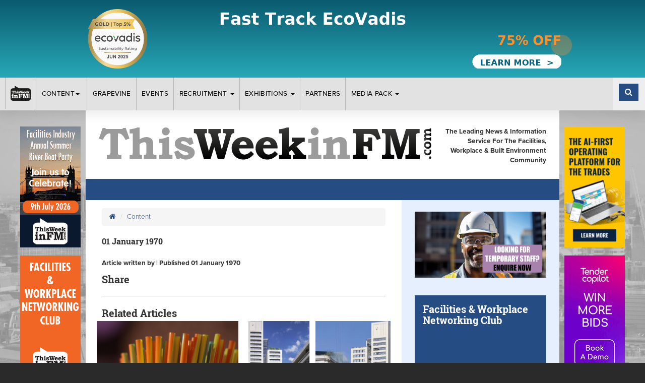

--- FILE ---
content_type: text/html; charset=UTF-8
request_url: https://www.twinfm.com/article/hse-becomes-disability-confident
body_size: 14803
content:
<!DOCTYPE html>
<html lang="en">
<head>
    <meta charset="utf-8">
    <meta http-equiv="X-UA-Compatible" content="IE=edge">
    <meta name="viewport" content="width=device-width, initial-scale=1">


    <!-- - - - - - - - - -

     Website by CS One
     http://www.csone.co.uk

    - - - - -  - - - - - -->

    <!-- SEO Meta Tags -->
    <title> | News | TWinFM</title>
    <meta name="keywords" content="">
    <meta name="description" content="">
    
    <!-- OG Meta Tags -->
    <meta property="og:title" content=" | News | TWinFM"/>
<meta property="og:description" content=""/>
<meta property="og:image" content="https://www.twinfm.com/assets/images/twinfm-og-placeholder.jpg"/> 
<meta name="author" content="TWinFM"><meta property="og:site_name" content="TWinFM"/>
     <meta property="og:type" content="website"/>
	<meta property="og:url" content="https://www.twinfm.com/article/hse-becomes-disability-confident"/>
    

    <!-- Favicon -->
    <link rel="icon" type="image/png" href="/assets/images/favicon.png"/>

    <!-- Compiled & Minified CSS -->
    <link href="/assets/css/app.css" rel="stylesheet">

    
    <!-- HTML5 shim and Respond.js for IE8 - must load locally -->
    <!--[if lt IE 9]>
    <script src="assets/js/ie8.js"></script><![endif]-->
    <script src="https://use.typekit.net/neh1bye.js"></script>
    <script>try {
            Typekit.load({async: true});
        } catch (e) {
        }</script>

    <script type="text/javascript" src="https://cdnjs.cloudflare.com/ajax/libs/modernizr/2.8.3/modernizr.min.js"></script>
	<script type='text/javascript' src='//platform-api.sharethis.com/js/sharethis.js#property=5be16cdbc7a9470012145fcb&product=social-ab' async='async'></script> 

    <style type="text/css"></style>    
    <meta name="google-site-verification" content="MYzOcf6-Q5Fp_sN71zwcVc7uIIQ-uz6IPH_g5jXi3Zo" />


</head>


    <body class="news-article clearfix" style="background-image:url('/assets/images/bg.jpg')">

    <div id="sticky-container"><style type="text/css">ul.catlist li.page-1{border-left-color:}ul.catlist li.page-1:hover a{color:}ul.catlist li.page-2{border-left-color:}ul.catlist li.page-2:hover a{color:}ul.catlist li.page-3{border-left-color:#264c84}ul.catlist li.page-3:hover a{color:#264c84}ul.catlist li.page-9{border-left-color:#089e05}ul.catlist li.page-9:hover a{color:#089e05}ul.catlist li.page-11{border-left-color:#ffb400}ul.catlist li.page-11:hover a{color:#ffb400}ul.catlist li.page-13{border-left-color:#91228a}ul.catlist li.page-13:hover a{color:#91228a}ul.catlist li.page-14{border-left-color:#cabe19}ul.catlist li.page-14:hover a{color:#cabe19}ul.catlist li.page-15{border-left-color:#a884ad}ul.catlist li.page-15:hover a{color:#a884ad}ul.catlist li.page-17{border-left-color:#cb321f}ul.catlist li.page-17:hover a{color:#cb321f}ul.catlist li.page-18{border-left-color:#c27a05}ul.catlist li.page-18:hover a{color:#c27a05}ul.catlist li.page-21{border-left-color:#12d7ee}ul.catlist li.page-21:hover a{color:#12d7ee}ul.catlist li.page-27{border-left-color:}ul.catlist li.page-27:hover a{color:}ul.catlist li.page-30{border-left-color:}ul.catlist li.page-30:hover a{color:}ul.catlist li.page-31{border-left-color:}ul.catlist li.page-31:hover a{color:}ul.catlist li.page-38{border-left-color:#264c84}ul.catlist li.page-38:hover a{color:#264c84}ul.catlist li.page-44{border-left-color:}ul.catlist li.page-44:hover a{color:}ul.catlist li.page-45{border-left-color:}ul.catlist li.page-45:hover a{color:}ul.catlist li.page-46{border-left-color:}ul.catlist li.page-46:hover a{color:}ul.catlist li.page-47{border-left-color:}ul.catlist li.page-47:hover a{color:}ul.catlist li.page-48{border-left-color:}ul.catlist li.page-48:hover a{color:}ul.catlist li.page-49{border-left-color:}ul.catlist li.page-49:hover a{color:}ul.catlist li.page-51{border-left-color:}ul.catlist li.page-51:hover a{color:}ul.catlist li.page-52{border-left-color:}ul.catlist li.page-52:hover a{color:}ul.catlist li.page-53{border-left-color:}ul.catlist li.page-53:hover a{color:}ul.catlist li.page-55{border-left-color:}ul.catlist li.page-55:hover a{color:}ul.catlist li.page-57{border-left-color:}ul.catlist li.page-57:hover a{color:}ul.catlist li.page-59{border-left-color:}ul.catlist li.page-59:hover a{color:}ul.catlist li.page-60{border-left-color:}ul.catlist li.page-60:hover a{color:}ul.catlist li.page-61{border-left-color:}ul.catlist li.page-61:hover a{color:}ul.catlist li.page-62{border-left-color:}ul.catlist li.page-62:hover a{color:}ul.catlist li.page-63{border-left-color:}ul.catlist li.page-63:hover a{color:}ul.catlist li.page-64{border-left-color:}ul.catlist li.page-64:hover a{color:}ul.catlist li.page-65{border-left-color:}ul.catlist li.page-65:hover a{color:}ul.catlist li.page-66{border-left-color:}ul.catlist li.page-66:hover a{color:}ul.catlist li.page-68{border-left-color:}ul.catlist li.page-68:hover a{color:}ul.catlist li.page-69{border-left-color:}ul.catlist li.page-69:hover a{color:}ul.catlist li.page-70{border-left-color:}ul.catlist li.page-70:hover a{color:}ul.catlist li.page-71{border-left-color:}ul.catlist li.page-71:hover a{color:}ul.catlist li.page-72{border-left-color:}ul.catlist li.page-72:hover a{color:}ul.catlist li.page-73{border-left-color:}ul.catlist li.page-73:hover a{color:}ul.catlist li.page-74{border-left-color:}ul.catlist li.page-74:hover a{color:}ul.catlist li.page-75{border-left-color:}ul.catlist li.page-75:hover a{color:}ul.catlist li.page-84{border-left-color:}ul.catlist li.page-84:hover a{color:}ul.catlist li.page-85{border-left-color:}ul.catlist li.page-85:hover a{color:}ul.catlist li.page-86{border-left-color:}ul.catlist li.page-86:hover a{color:}ul.catlist li.page-114{border-left-color:}ul.catlist li.page-114:hover a{color:}ul.catlist li.page-115{border-left-color:}ul.catlist li.page-115:hover a{color:}ul.catlist li.page-117{border-left-color:}ul.catlist li.page-117:hover a{color:}ul.catlist li.page-125{border-left-color:}ul.catlist li.page-125:hover a{color:}ul.catlist li.page-138{border-left-color:}ul.catlist li.page-138:hover a{color:}ul.catlist li.page-139{border-left-color:}ul.catlist li.page-139:hover a{color:}ul.catlist li.page-140{border-left-color:}ul.catlist li.page-140:hover a{color:}ul.catlist li.page-142{border-left-color:}ul.catlist li.page-142:hover a{color:}ul.catlist li.page-143{border-left-color:}ul.catlist li.page-143:hover a{color:}ul.catlist li.page-145{border-left-color:}ul.catlist li.page-145:hover a{color:}ul.catlist li.page-152{border-left-color:}ul.catlist li.page-152:hover a{color:}ul.catlist li.page-153{border-left-color:}ul.catlist li.page-153:hover a{color:}ul.catlist li.page-154{border-left-color:}ul.catlist li.page-154:hover a{color:}ul.catlist li.page-155{border-left-color:}ul.catlist li.page-155:hover a{color:}ul.catlist li.page-156{border-left-color:}ul.catlist li.page-156:hover a{color:}ul.catlist li.page-157{border-left-color:}ul.catlist li.page-157:hover a{color:}ul.catlist li.page-159{border-left-color:}ul.catlist li.page-159:hover a{color:}ul.catlist li.page-160{border-left-color:}ul.catlist li.page-160:hover a{color:}ul.catlist li.page-162{border-left-color:}ul.catlist li.page-162:hover a{color:}ul.catlist li.page-163{border-left-color:}ul.catlist li.page-163:hover a{color:}ul.catlist li.page-168{border-left-color:}ul.catlist li.page-168:hover a{color:}ul.catlist li.page-169{border-left-color:}ul.catlist li.page-169:hover a{color:}ul.catlist li.page-172{border-left-color:}ul.catlist li.page-172:hover a{color:}ul.catlist li.page-174{border-left-color:}ul.catlist li.page-174:hover a{color:}ul.catlist li.page-175{border-left-color:}ul.catlist li.page-175:hover a{color:}ul.catlist li.page-177{border-left-color:}ul.catlist li.page-177:hover a{color:}ul.catlist li.page-179{border-left-color:}ul.catlist li.page-179:hover a{color:}ul.catlist li.page-180{border-left-color:}ul.catlist li.page-180:hover a{color:}ul.catlist li.page-181{border-left-color:}ul.catlist li.page-181:hover a{color:}ul.catlist li.page-199{border-left-color:}ul.catlist li.page-199:hover a{color:}ul.catlist li.page-202{border-left-color:}ul.catlist li.page-202:hover a{color:}ul.catlist li.page-203{border-left-color:}ul.catlist li.page-203:hover a{color:}ul.catlist li.page-204{border-left-color:}ul.catlist li.page-204:hover a{color:}ul.catlist li.page-205{border-left-color:}ul.catlist li.page-205:hover a{color:}ul.catlist li.page-206{border-left-color:}ul.catlist li.page-206:hover a{color:}ul.catlist li.page-211{border-left-color:}ul.catlist li.page-211:hover a{color:}ul.catlist li.page-212{border-left-color:}ul.catlist li.page-212:hover a{color:}ul.catlist li.page-213{border-left-color:}ul.catlist li.page-213:hover a{color:}ul.catlist li.page-214{border-left-color:}ul.catlist li.page-214:hover a{color:}ul.catlist li.page-215{border-left-color:}ul.catlist li.page-215:hover a{color:}ul.catlist li.page-216{border-left-color:}ul.catlist li.page-216:hover a{color:}ul.catlist li.page-217{border-left-color:}ul.catlist li.page-217:hover a{color:}ul.catlist li.page-219{border-left-color:}ul.catlist li.page-219:hover a{color:}ul.catlist li.page-220{border-left-color:}ul.catlist li.page-220:hover a{color:}ul.catlist li.page-221{border-left-color:}ul.catlist li.page-221:hover a{color:}ul.catlist li.page-222{border-left-color:}ul.catlist li.page-222:hover a{color:}ul.catlist li.page-223{border-left-color:}ul.catlist li.page-223:hover a{color:}ul.catlist li.page-224{border-left-color:}ul.catlist li.page-224:hover a{color:}ul.catlist li.page-225{border-left-color:}ul.catlist li.page-225:hover a{color:}ul.catlist li.page-226{border-left-color:}ul.catlist li.page-226:hover a{color:}ul.catlist li.page-229{border-left-color:}ul.catlist li.page-229:hover a{color:}ul.catlist li.page-230{border-left-color:}ul.catlist li.page-230:hover a{color:}ul.catlist li.page-231{border-left-color:}ul.catlist li.page-231:hover a{color:}ul.catlist li.page-233{border-left-color:}ul.catlist li.page-233:hover a{color:}ul.catlist li.page-237{border-left-color:}ul.catlist li.page-237:hover a{color:}ul.catlist li.page-238{border-left-color:}ul.catlist li.page-238:hover a{color:}ul.catlist li.page-239{border-left-color:}ul.catlist li.page-239:hover a{color:}ul.catlist li.page-240{border-left-color:}ul.catlist li.page-240:hover a{color:}ul.catlist li.page-243{border-left-color:}ul.catlist li.page-243:hover a{color:}ul.catlist li.page-244{border-left-color:}ul.catlist li.page-244:hover a{color:}ul.catlist li.page-246{border-left-color:}ul.catlist li.page-246:hover a{color:}ul.catlist li.page-247{border-left-color:}ul.catlist li.page-247:hover a{color:}ul.catlist li.page-248{border-left-color:}ul.catlist li.page-248:hover a{color:}ul.catlist li.page-250{border-left-color:}ul.catlist li.page-250:hover a{color:}ul.catlist li.page-251{border-left-color:}ul.catlist li.page-251:hover a{color:}ul.catlist li.page-252{border-left-color:}ul.catlist li.page-252:hover a{color:}ul.catlist li.page-253{border-left-color:}ul.catlist li.page-253:hover a{color:}ul.catlist li.page-263{border-left-color:}ul.catlist li.page-263:hover a{color:}ul.catlist li.page-264{border-left-color:}ul.catlist li.page-264:hover a{color:}ul.catlist li.page-265{border-left-color:}ul.catlist li.page-265:hover a{color:}ul.catlist li.page-266{border-left-color:}ul.catlist li.page-266:hover a{color:}ul.catlist li.page-267{border-left-color:}ul.catlist li.page-267:hover a{color:}ul.catlist li.page-269{border-left-color:}ul.catlist li.page-269:hover a{color:}ul.catlist li.page-270{border-left-color:}ul.catlist li.page-270:hover a{color:}ul.catlist li.page-271{border-left-color:}ul.catlist li.page-271:hover a{color:}ul.catlist li.page-272{border-left-color:}ul.catlist li.page-272:hover a{color:}ul.catlist li.page-273{border-left-color:}ul.catlist li.page-273:hover a{color:}ul.catlist li.page-274{border-left-color:}ul.catlist li.page-274:hover a{color:}ul.catlist li.page-275{border-left-color:}ul.catlist li.page-275:hover a{color:}ul.catlist li.page-276{border-left-color:}ul.catlist li.page-276:hover a{color:}ul.catlist li.page-277{border-left-color:}ul.catlist li.page-277:hover a{color:}ul.catlist li.page-278{border-left-color:}ul.catlist li.page-278:hover a{color:}ul.catlist li.page-279{border-left-color:}ul.catlist li.page-279:hover a{color:}ul.catlist li.page-280{border-left-color:}ul.catlist li.page-280:hover a{color:}ul.catlist li.page-281{border-left-color:}ul.catlist li.page-281:hover a{color:}ul.catlist li.page-282{border-left-color:}ul.catlist li.page-282:hover a{color:}ul.catlist li.page-283{border-left-color:}ul.catlist li.page-283:hover a{color:}ul.catlist li.page-284{border-left-color:}ul.catlist li.page-284:hover a{color:}ul.catlist li.page-285{border-left-color:}ul.catlist li.page-285:hover a{color:}ul.catlist li.page-286{border-left-color:}ul.catlist li.page-286:hover a{color:}ul.catlist li.page-288{border-left-color:}ul.catlist li.page-288:hover a{color:}ul.catlist li.page-289{border-left-color:}ul.catlist li.page-289:hover a{color:}ul.catlist li.page-290{border-left-color:}ul.catlist li.page-290:hover a{color:}ul.catlist li.page-291{border-left-color:}ul.catlist li.page-291:hover a{color:}ul.catlist li.page-292{border-left-color:}ul.catlist li.page-292:hover a{color:}ul.catlist li.page-293{border-left-color:}ul.catlist li.page-293:hover a{color:}ul.catlist li.page-294{border-left-color:}ul.catlist li.page-294:hover a{color:}ul.catlist li.page-295{border-left-color:}ul.catlist li.page-295:hover a{color:}ul.catlist li.page-305{border-left-color:}ul.catlist li.page-305:hover a{color:}ul.catlist li.page-306{border-left-color:}ul.catlist li.page-306:hover a{color:}ul.catlist li.page-307{border-left-color:}ul.catlist li.page-307:hover a{color:}ul.catlist li.page-308{border-left-color:}ul.catlist li.page-308:hover a{color:}ul.catlist li.page-309{border-left-color:}ul.catlist li.page-309:hover a{color:}ul.catlist li.page-310{border-left-color:}ul.catlist li.page-310:hover a{color:}ul.catlist li.page-311{border-left-color:}ul.catlist li.page-311:hover a{color:}ul.catlist li.page-312{border-left-color:}ul.catlist li.page-312:hover a{color:}ul.catlist li.page-313{border-left-color:}ul.catlist li.page-313:hover a{color:}ul.catlist li.page-314{border-left-color:}ul.catlist li.page-314:hover a{color:}ul.catlist li.page-315{border-left-color:}ul.catlist li.page-315:hover a{color:}ul.catlist li.page-316{border-left-color:}ul.catlist li.page-316:hover a{color:}ul.catlist li.page-317{border-left-color:}ul.catlist li.page-317:hover a{color:}ul.catlist li.page-318{border-left-color:}ul.catlist li.page-318:hover a{color:}ul.catlist li.page-319{border-left-color:}ul.catlist li.page-319:hover a{color:}ul.catlist li.page-320{border-left-color:}ul.catlist li.page-320:hover a{color:}ul.catlist li.page-321{border-left-color:}ul.catlist li.page-321:hover a{color:}ul.catlist li.page-322{border-left-color:}ul.catlist li.page-322:hover a{color:}ul.catlist li.page-323{border-left-color:}ul.catlist li.page-323:hover a{color:}ul.catlist li.page-324{border-left-color:}ul.catlist li.page-324:hover a{color:}ul.catlist li.page-325{border-left-color:}ul.catlist li.page-325:hover a{color:}ul.catlist li.page-326{border-left-color:}ul.catlist li.page-326:hover a{color:}ul.catlist li.page-327{border-left-color:}ul.catlist li.page-327:hover a{color:}ul.catlist li.page-328{border-left-color:}ul.catlist li.page-328:hover a{color:}ul.catlist li.page-329{border-left-color:}ul.catlist li.page-329:hover a{color:}ul.catlist li.page-330{border-left-color:}ul.catlist li.page-330:hover a{color:}ul.catlist li.page-331{border-left-color:}ul.catlist li.page-331:hover a{color:}ul.catlist li.page-332{border-left-color:}ul.catlist li.page-332:hover a{color:}ul.catlist li.page-333{border-left-color:}ul.catlist li.page-333:hover a{color:}ul.catlist li.page-337{border-left-color:}ul.catlist li.page-337:hover a{color:}ul.catlist li.page-338{border-left-color:}ul.catlist li.page-338:hover a{color:}ul.catlist li.page-339{border-left-color:}ul.catlist li.page-339:hover a{color:}ul.catlist li.page-340{border-left-color:}ul.catlist li.page-340:hover a{color:}ul.catlist li.page-341{border-left-color:}ul.catlist li.page-341:hover a{color:}ul.catlist li.page-342{border-left-color:}ul.catlist li.page-342:hover a{color:}ul.catlist li.page-343{border-left-color:}ul.catlist li.page-343:hover a{color:}ul.catlist li.page-345{border-left-color:}ul.catlist li.page-345:hover a{color:}ul.catlist li.page-346{border-left-color:}ul.catlist li.page-346:hover a{color:}ul.catlist li.page-348{border-left-color:}ul.catlist li.page-348:hover a{color:}ul.catlist li.page-350{border-left-color:}ul.catlist li.page-350:hover a{color:}ul.catlist li.page-351{border-left-color:}ul.catlist li.page-351:hover a{color:}ul.catlist li.page-352{border-left-color:}ul.catlist li.page-352:hover a{color:}ul.catlist li.page-353{border-left-color:}ul.catlist li.page-353:hover a{color:}ul.catlist li.page-355{border-left-color:}ul.catlist li.page-355:hover a{color:}ul.catlist li.page-356{border-left-color:}ul.catlist li.page-356:hover a{color:}ul.catlist li.page-357{border-left-color:}ul.catlist li.page-357:hover a{color:}ul.catlist li.page-358{border-left-color:}ul.catlist li.page-358:hover a{color:}ul.catlist li.page-359{border-left-color:}ul.catlist li.page-359:hover a{color:}ul.catlist li.page-360{border-left-color:}ul.catlist li.page-360:hover a{color:}ul.catlist li.page-361{border-left-color:}ul.catlist li.page-361:hover a{color:}ul.catlist li.page-362{border-left-color:}ul.catlist li.page-362:hover a{color:}ul.catlist li.page-363{border-left-color:}ul.catlist li.page-363:hover a{color:}ul.catlist li.page-364{border-left-color:}ul.catlist li.page-364:hover a{color:}ul.catlist li.page-365{border-left-color:}ul.catlist li.page-365:hover a{color:}ul.catlist li.page-366{border-left-color:}ul.catlist li.page-366:hover a{color:}ul.catlist li.page-369{border-left-color:}ul.catlist li.page-369:hover a{color:}ul.catlist li.page-370{border-left-color:}ul.catlist li.page-370:hover a{color:}ul.catlist li.page-371{border-left-color:}ul.catlist li.page-371:hover a{color:}ul.catlist li.page-372{border-left-color:}ul.catlist li.page-372:hover a{color:}ul.catlist li.page-373{border-left-color:}ul.catlist li.page-373:hover a{color:}ul.catlist li.page-374{border-left-color:}ul.catlist li.page-374:hover a{color:}ul.catlist li.page-375{border-left-color:}ul.catlist li.page-375:hover a{color:}ul.catlist li.page-376{border-left-color:}ul.catlist li.page-376:hover a{color:}ul.catlist li.page-377{border-left-color:}ul.catlist li.page-377:hover a{color:}ul.catlist li.page-378{border-left-color:}ul.catlist li.page-378:hover a{color:}ul.catlist li.page-379{border-left-color:}ul.catlist li.page-379:hover a{color:}ul.catlist li.page-380{border-left-color:}ul.catlist li.page-380:hover a{color:}ul.catlist li.page-381{border-left-color:}ul.catlist li.page-381:hover a{color:}ul.catlist li.page-382{border-left-color:}ul.catlist li.page-382:hover a{color:}ul.catlist li.page-383{border-left-color:}ul.catlist li.page-383:hover a{color:}ul.catlist li.page-384{border-left-color:}ul.catlist li.page-384:hover a{color:}ul.catlist li.page-385{border-left-color:}ul.catlist li.page-385:hover a{color:}ul.catlist li.page-386{border-left-color:}ul.catlist li.page-386:hover a{color:}ul.catlist li.page-388{border-left-color:}ul.catlist li.page-388:hover a{color:}ul.catlist li.page-391{border-left-color:}ul.catlist li.page-391:hover a{color:}ul.catlist li.page-392{border-left-color:}ul.catlist li.page-392:hover a{color:}ul.catlist li.page-393{border-left-color:}ul.catlist li.page-393:hover a{color:}ul.catlist li.page-394{border-left-color:}ul.catlist li.page-394:hover a{color:}ul.catlist li.page-395{border-left-color:}ul.catlist li.page-395:hover a{color:}ul.catlist li.page-396{border-left-color:}ul.catlist li.page-396:hover a{color:}ul.catlist li.page-398{border-left-color:}ul.catlist li.page-398:hover a{color:}ul.catlist li.page-399{border-left-color:}ul.catlist li.page-399:hover a{color:}ul.catlist li.page-400{border-left-color:}ul.catlist li.page-400:hover a{color:}ul.catlist li.page-401{border-left-color:}ul.catlist li.page-401:hover a{color:}ul.catlist li.page-402{border-left-color:}ul.catlist li.page-402:hover a{color:}ul.catlist li.page-403{border-left-color:}ul.catlist li.page-403:hover a{color:}ul.catlist li.page-405{border-left-color:}ul.catlist li.page-405:hover a{color:}ul.catlist li.page-406{border-left-color:}ul.catlist li.page-406:hover a{color:}ul.catlist li.page-407{border-left-color:}ul.catlist li.page-407:hover a{color:}ul.catlist li.page-408{border-left-color:}ul.catlist li.page-408:hover a{color:}ul.catlist li.page-410{border-left-color:}ul.catlist li.page-410:hover a{color:}ul.catlist li.page-411{border-left-color:}ul.catlist li.page-411:hover a{color:}ul.catlist li.page-412{border-left-color:}ul.catlist li.page-412:hover a{color:}ul.catlist li.page-413{border-left-color:}ul.catlist li.page-413:hover a{color:}ul.catlist li.page-414{border-left-color:}ul.catlist li.page-414:hover a{color:}ul.catlist li.page-415{border-left-color:}ul.catlist li.page-415:hover a{color:}ul.catlist li.page-416{border-left-color:}ul.catlist li.page-416:hover a{color:}ul.catlist li.page-417{border-left-color:}ul.catlist li.page-417:hover a{color:}ul.catlist li.page-418{border-left-color:}ul.catlist li.page-418:hover a{color:}ul.catlist li.page-419{border-left-color:}ul.catlist li.page-419:hover a{color:}ul.catlist li.page-420{border-left-color:}ul.catlist li.page-420:hover a{color:}ul.catlist li.page-421{border-left-color:}ul.catlist li.page-421:hover a{color:}ul.catlist li.page-422{border-left-color:}ul.catlist li.page-422:hover a{color:}ul.catlist li.page-423{border-left-color:}ul.catlist li.page-423:hover a{color:}ul.catlist li.page-424{border-left-color:}ul.catlist li.page-424:hover a{color:}ul.catlist li.page-425{border-left-color:}ul.catlist li.page-425:hover a{color:}ul.catlist li.page-426{border-left-color:}ul.catlist li.page-426:hover a{color:}ul.catlist li.page-427{border-left-color:}ul.catlist li.page-427:hover a{color:}ul.catlist li.page-428{border-left-color:}ul.catlist li.page-428:hover a{color:}ul.catlist li.page-429{border-left-color:}ul.catlist li.page-429:hover a{color:}ul.catlist li.page-430{border-left-color:}ul.catlist li.page-430:hover a{color:}ul.catlist li.page-431{border-left-color:}ul.catlist li.page-431:hover a{color:}ul.catlist li.page-432{border-left-color:}ul.catlist li.page-432:hover a{color:}ul.catlist li.page-433{border-left-color:}ul.catlist li.page-433:hover a{color:}ul.catlist li.page-434{border-left-color:}ul.catlist li.page-434:hover a{color:}ul.catlist li.page-435{border-left-color:}ul.catlist li.page-435:hover a{color:}ul.catlist li.page-436{border-left-color:}ul.catlist li.page-436:hover a{color:}ul.catlist li.page-437{border-left-color:}ul.catlist li.page-437:hover a{color:}ul.catlist li.page-439{border-left-color:}ul.catlist li.page-439:hover a{color:}ul.catlist li.page-440{border-left-color:}ul.catlist li.page-440:hover a{color:}ul.catlist li.page-441{border-left-color:}ul.catlist li.page-441:hover a{color:}ul.catlist li.page-444{border-left-color:}ul.catlist li.page-444:hover a{color:}ul.catlist li.page-445{border-left-color:}ul.catlist li.page-445:hover a{color:}ul.catlist li.page-446{border-left-color:#a751ec}ul.catlist li.page-446:hover a{color:#a751ec}ul.catlist li.page-447{border-left-color:#98abe8}ul.catlist li.page-447:hover a{color:#98abe8}ul.catlist li.page-448{border-left-color:}ul.catlist li.page-448:hover a{color:}ul.catlist li.page-450{border-left-color:}ul.catlist li.page-450:hover a{color:}ul.catlist li.page-451{border-left-color:}ul.catlist li.page-451:hover a{color:}ul.catlist li.page-452{border-left-color:}ul.catlist li.page-452:hover a{color:}ul.catlist li.page-453{border-left-color:}ul.catlist li.page-453:hover a{color:}ul.catlist li.page-454{border-left-color:}ul.catlist li.page-454:hover a{color:}ul.catlist li.page-455{border-left-color:}ul.catlist li.page-455:hover a{color:}ul.catlist li.page-457{border-left-color:}ul.catlist li.page-457:hover a{color:}ul.catlist li.page-458{border-left-color:}ul.catlist li.page-458:hover a{color:}ul.catlist li.page-459{border-left-color:}ul.catlist li.page-459:hover a{color:}ul.catlist li.page-460{border-left-color:}ul.catlist li.page-460:hover a{color:}ul.catlist li.page-461{border-left-color:}ul.catlist li.page-461:hover a{color:}ul.catlist li.page-462{border-left-color:}ul.catlist li.page-462:hover a{color:}ul.catlist li.page-463{border-left-color:}ul.catlist li.page-463:hover a{color:}ul.catlist li.page-464{border-left-color:}ul.catlist li.page-464:hover a{color:}ul.catlist li.page-465{border-left-color:}ul.catlist li.page-465:hover a{color:}ul.catlist li.page-466{border-left-color:}ul.catlist li.page-466:hover a{color:}ul.catlist li.page-467{border-left-color:}ul.catlist li.page-467:hover a{color:}ul.catlist li.page-468{border-left-color:}ul.catlist li.page-468:hover a{color:}ul.catlist li.page-469{border-left-color:}ul.catlist li.page-469:hover a{color:}ul.catlist li.page-470{border-left-color:}ul.catlist li.page-470:hover a{color:}ul.catlist li.page-471{border-left-color:}ul.catlist li.page-471:hover a{color:}ul.catlist li.page-472{border-left-color:}ul.catlist li.page-472:hover a{color:}ul.catlist li.page-473{border-left-color:}ul.catlist li.page-473:hover a{color:}ul.catlist li.page-474{border-left-color:}ul.catlist li.page-474:hover a{color:}ul.catlist li.page-475{border-left-color:}ul.catlist li.page-475:hover a{color:}ul.catlist li.page-476{border-left-color:}ul.catlist li.page-476:hover a{color:}ul.catlist li.page-477{border-left-color:}ul.catlist li.page-477:hover a{color:}ul.catlist li.page-478{border-left-color:}ul.catlist li.page-478:hover a{color:}ul.catlist li.page-480{border-left-color:}ul.catlist li.page-480:hover a{color:}ul.catlist li.page-482{border-left-color:}ul.catlist li.page-482:hover a{color:}ul.catlist li.page-483{border-left-color:}ul.catlist li.page-483:hover a{color:}ul.catlist li.page-484{border-left-color:}ul.catlist li.page-484:hover a{color:}ul.catlist li.page-485{border-left-color:}ul.catlist li.page-485:hover a{color:}ul.catlist li.page-486{border-left-color:}ul.catlist li.page-486:hover a{color:}ul.catlist li.page-487{border-left-color:}ul.catlist li.page-487:hover a{color:}ul.catlist li.page-488{border-left-color:}ul.catlist li.page-488:hover a{color:}ul.catlist li.page-489{border-left-color:}ul.catlist li.page-489:hover a{color:}ul.catlist li.page-490{border-left-color:}ul.catlist li.page-490:hover a{color:}ul.catlist li.page-491{border-left-color:}ul.catlist li.page-491:hover a{color:}ul.catlist li.page-492{border-left-color:}ul.catlist li.page-492:hover a{color:}ul.catlist li.page-494{border-left-color:}ul.catlist li.page-494:hover a{color:}ul.catlist li.page-496{border-left-color:}ul.catlist li.page-496:hover a{color:}ul.catlist li.page-498{border-left-color:}ul.catlist li.page-498:hover a{color:}ul.catlist li.page-501{border-left-color:}ul.catlist li.page-501:hover a{color:}ul.catlist li.page-502{border-left-color:}ul.catlist li.page-502:hover a{color:}ul.catlist li.page-503{border-left-color:}ul.catlist li.page-503:hover a{color:}ul.catlist li.page-504{border-left-color:}ul.catlist li.page-504:hover a{color:}ul.catlist li.page-506{border-left-color:}ul.catlist li.page-506:hover a{color:}ul.catlist li.page-507{border-left-color:}ul.catlist li.page-507:hover a{color:}ul.catlist li.page-508{border-left-color:}ul.catlist li.page-508:hover a{color:}ul.catlist li.page-509{border-left-color:}ul.catlist li.page-509:hover a{color:}ul.catlist li.page-510{border-left-color:}ul.catlist li.page-510:hover a{color:}ul.catlist li.page-511{border-left-color:}ul.catlist li.page-511:hover a{color:}ul.catlist li.page-512{border-left-color:}ul.catlist li.page-512:hover a{color:}ul.catlist li.page-517{border-left-color:}ul.catlist li.page-517:hover a{color:}ul.catlist li.page-518{border-left-color:}ul.catlist li.page-518:hover a{color:}ul.catlist li.page-519{border-left-color:}ul.catlist li.page-519:hover a{color:}ul.catlist li.page-520{border-left-color:}ul.catlist li.page-520:hover a{color:}ul.catlist li.page-524{border-left-color:}ul.catlist li.page-524:hover a{color:}ul.catlist li.page-525{border-left-color:}ul.catlist li.page-525:hover a{color:}ul.catlist li.page-526{border-left-color:}ul.catlist li.page-526:hover a{color:}ul.catlist li.page-528{border-left-color:}ul.catlist li.page-528:hover a{color:}ul.catlist li.page-529{border-left-color:}ul.catlist li.page-529:hover a{color:}ul.catlist li.page-537{border-left-color:}ul.catlist li.page-537:hover a{color:}ul.catlist li.page-538{border-left-color:}ul.catlist li.page-538:hover a{color:}ul.catlist li.page-542{border-left-color:}ul.catlist li.page-542:hover a{color:}ul.catlist li.page-545{border-left-color:}ul.catlist li.page-545:hover a{color:}ul.catlist li.page-546{border-left-color:}ul.catlist li.page-546:hover a{color:}ul.catlist li.page-547{border-left-color:}ul.catlist li.page-547:hover a{color:}ul.catlist li.page-548{border-left-color:}ul.catlist li.page-548:hover a{color:}ul.catlist li.page-549{border-left-color:}ul.catlist li.page-549:hover a{color:}ul.catlist li.page-550{border-left-color:}ul.catlist li.page-550:hover a{color:}ul.catlist li.page-561{border-left-color:}ul.catlist li.page-561:hover a{color:}ul.catlist li.page-565{border-left-color:}ul.catlist li.page-565:hover a{color:}ul.catlist li.page-566{border-left-color:}ul.catlist li.page-566:hover a{color:}ul.catlist li.page-567{border-left-color:}ul.catlist li.page-567:hover a{color:}ul.catlist li.page-568{border-left-color:}ul.catlist li.page-568:hover a{color:}ul.catlist li.page-570{border-left-color:}ul.catlist li.page-570:hover a{color:}ul.catlist li.page-571{border-left-color:}ul.catlist li.page-571:hover a{color:}ul.catlist li.page-574{border-left-color:}ul.catlist li.page-574:hover a{color:}ul.catlist li.page-575{border-left-color:}ul.catlist li.page-575:hover a{color:}ul.catlist li.page-576{border-left-color:}ul.catlist li.page-576:hover a{color:}ul.catlist li.page-577{border-left-color:}ul.catlist li.page-577:hover a{color:}ul.catlist li.page-579{border-left-color:}ul.catlist li.page-579:hover a{color:}ul.catlist li.page-580{border-left-color:}ul.catlist li.page-580:hover a{color:}ul.catlist li.page-581{border-left-color:}ul.catlist li.page-581:hover a{color:}ul.catlist li.page-584{border-left-color:}ul.catlist li.page-584:hover a{color:}ul.catlist li.page-585{border-left-color:}ul.catlist li.page-585:hover a{color:}ul.catlist li.page-586{border-left-color:}ul.catlist li.page-586:hover a{color:}ul.catlist li.page-587{border-left-color:}ul.catlist li.page-587:hover a{color:}ul.catlist li.page-588{border-left-color:}ul.catlist li.page-588:hover a{color:}ul.catlist li.page-589{border-left-color:}ul.catlist li.page-589:hover a{color:}ul.catlist li.page-590{border-left-color:}ul.catlist li.page-590:hover a{color:}ul.catlist li.page-591{border-left-color:}ul.catlist li.page-591:hover a{color:}ul.catlist li.page-593{border-left-color:}ul.catlist li.page-593:hover a{color:}ul.catlist li.page-594{border-left-color:}ul.catlist li.page-594:hover a{color:}ul.catlist li.page-595{border-left-color:}ul.catlist li.page-595:hover a{color:}ul.catlist li.page-596{border-left-color:}ul.catlist li.page-596:hover a{color:}ul.catlist li.page-597{border-left-color:}ul.catlist li.page-597:hover a{color:}ul.catlist li.page-598{border-left-color:}ul.catlist li.page-598:hover a{color:}ul.catlist li.page-599{border-left-color:}ul.catlist li.page-599:hover a{color:}ul.catlist li.page-600{border-left-color:}ul.catlist li.page-600:hover a{color:}ul.catlist li.page-601{border-left-color:}ul.catlist li.page-601:hover a{color:}ul.catlist li.page-602{border-left-color:#058af5}ul.catlist li.page-602:hover a{color:#058af5}ul.catlist li.page-603{border-left-color:}ul.catlist li.page-603:hover a{color:}ul.catlist li.page-604{border-left-color:}ul.catlist li.page-604:hover a{color:}ul.catlist li.page-605{border-left-color:}ul.catlist li.page-605:hover a{color:}ul.catlist li.page-606{border-left-color:}ul.catlist li.page-606:hover a{color:}ul.catlist li.page-608{border-left-color:}ul.catlist li.page-608:hover a{color:}ul.catlist li.page-609{border-left-color:}ul.catlist li.page-609:hover a{color:}ul.catlist li.page-610{border-left-color:}ul.catlist li.page-610:hover a{color:}ul.catlist li.page-612{border-left-color:}ul.catlist li.page-612:hover a{color:}ul.catlist li.page-614{border-left-color:}ul.catlist li.page-614:hover a{color:}ul.catlist li.page-615{border-left-color:}ul.catlist li.page-615:hover a{color:}ul.catlist li.page-616{border-left-color:}ul.catlist li.page-616:hover a{color:}ul.catlist li.page-617{border-left-color:}ul.catlist li.page-617:hover a{color:}ul.catlist li.page-618{border-left-color:}ul.catlist li.page-618:hover a{color:}ul.catlist li.page-619{border-left-color:}ul.catlist li.page-619:hover a{color:}ul.catlist li.page-620{border-left-color:}ul.catlist li.page-620:hover a{color:}ul.catlist li.page-621{border-left-color:}ul.catlist li.page-621:hover a{color:}ul.catlist li.page-622{border-left-color:}ul.catlist li.page-622:hover a{color:}ul.catlist li.page-623{border-left-color:}ul.catlist li.page-623:hover a{color:}ul.catlist li.page-624{border-left-color:}ul.catlist li.page-624:hover a{color:}ul.catlist li.page-625{border-left-color:}ul.catlist li.page-625:hover a{color:}ul.catlist li.page-626{border-left-color:}ul.catlist li.page-626:hover a{color:}ul.catlist li.page-627{border-left-color:}ul.catlist li.page-627:hover a{color:}ul.catlist li.page-628{border-left-color:}ul.catlist li.page-628:hover a{color:}ul.catlist li.page-629{border-left-color:}ul.catlist li.page-629:hover a{color:}ul.catlist li.page-630{border-left-color:}ul.catlist li.page-630:hover a{color:}ul.catlist li.page-631{border-left-color:}ul.catlist li.page-631:hover a{color:}ul.catlist li.page-632{border-left-color:}ul.catlist li.page-632:hover a{color:}ul.catlist li.page-633{border-left-color:}ul.catlist li.page-633:hover a{color:}ul.catlist li.page-634{border-left-color:}ul.catlist li.page-634:hover a{color:}ul.catlist li.page-636{border-left-color:}ul.catlist li.page-636:hover a{color:}ul.catlist li.page-637{border-left-color:}ul.catlist li.page-637:hover a{color:}ul.catlist li.page-638{border-left-color:}ul.catlist li.page-638:hover a{color:}ul.catlist li.page-639{border-left-color:}ul.catlist li.page-639:hover a{color:}ul.catlist li.page-640{border-left-color:}ul.catlist li.page-640:hover a{color:}ul.catlist li.page-641{border-left-color:}ul.catlist li.page-641:hover a{color:}ul.catlist li.page-642{border-left-color:}ul.catlist li.page-642:hover a{color:}ul.catlist li.page-643{border-left-color:}ul.catlist li.page-643:hover a{color:}ul.catlist li.page-644{border-left-color:}ul.catlist li.page-644:hover a{color:}ul.catlist li.page-645{border-left-color:}ul.catlist li.page-645:hover a{color:}ul.catlist li.page-646{border-left-color:}ul.catlist li.page-646:hover a{color:}ul.catlist li.page-647{border-left-color:}ul.catlist li.page-647:hover a{color:}ul.catlist li.page-648{border-left-color:}ul.catlist li.page-648:hover a{color:}ul.catlist li.page-649{border-left-color:}ul.catlist li.page-649:hover a{color:}ul.catlist li.page-650{border-left-color:}ul.catlist li.page-650:hover a{color:}ul.catlist li.page-651{border-left-color:}ul.catlist li.page-651:hover a{color:}ul.catlist li.page-652{border-left-color:}ul.catlist li.page-652:hover a{color:}ul.catlist li.page-653{border-left-color:}ul.catlist li.page-653:hover a{color:}ul.catlist li.page-654{border-left-color:}ul.catlist li.page-654:hover a{color:}ul.catlist li.page-655{border-left-color:}ul.catlist li.page-655:hover a{color:}ul.catlist li.page-656{border-left-color:}ul.catlist li.page-656:hover a{color:}ul.catlist li.page-657{border-left-color:}ul.catlist li.page-657:hover a{color:}ul.catlist li.page-658{border-left-color:}ul.catlist li.page-658:hover a{color:}ul.catlist li.page-659{border-left-color:}ul.catlist li.page-659:hover a{color:}ul.catlist li.page-660{border-left-color:}ul.catlist li.page-660:hover a{color:}ul.catlist li.page-661{border-left-color:}ul.catlist li.page-661:hover a{color:}ul.catlist li.page-662{border-left-color:}ul.catlist li.page-662:hover a{color:}ul.catlist li.page-663{border-left-color:}ul.catlist li.page-663:hover a{color:}ul.catlist li.page-665{border-left-color:}ul.catlist li.page-665:hover a{color:}ul.catlist li.page-666{border-left-color:}ul.catlist li.page-666:hover a{color:}ul.catlist li.page-667{border-left-color:}ul.catlist li.page-667:hover a{color:}ul.catlist li.page-668{border-left-color:}ul.catlist li.page-668:hover a{color:}ul.catlist li.page-669{border-left-color:}ul.catlist li.page-669:hover a{color:}ul.catlist li.page-670{border-left-color:}ul.catlist li.page-670:hover a{color:}ul.catlist li.page-671{border-left-color:}ul.catlist li.page-671:hover a{color:}ul.catlist li.page-675{border-left-color:}ul.catlist li.page-675:hover a{color:}ul.catlist li.page-676{border-left-color:}ul.catlist li.page-676:hover a{color:}ul.catlist li.page-677{border-left-color:}ul.catlist li.page-677:hover a{color:}ul.catlist li.page-678{border-left-color:}ul.catlist li.page-678:hover a{color:}ul.catlist li.page-679{border-left-color:}ul.catlist li.page-679:hover a{color:}ul.catlist li.page-680{border-left-color:}ul.catlist li.page-680:hover a{color:}ul.catlist li.page-682{border-left-color:}ul.catlist li.page-682:hover a{color:}ul.catlist li.page-683{border-left-color:}ul.catlist li.page-683:hover a{color:}ul.catlist li.page-688{border-left-color:}ul.catlist li.page-688:hover a{color:}ul.catlist li.page-689{border-left-color:}ul.catlist li.page-689:hover a{color:}ul.catlist li.page-690{border-left-color:}ul.catlist li.page-690:hover a{color:}ul.catlist li.page-697{border-left-color:}ul.catlist li.page-697:hover a{color:}ul.catlist li.page-703{border-left-color:}ul.catlist li.page-703:hover a{color:}ul.catlist li.page-707{border-left-color:}ul.catlist li.page-707:hover a{color:}ul.catlist li.page-708{border-left-color:}ul.catlist li.page-708:hover a{color:}ul.catlist li.page-709{border-left-color:}ul.catlist li.page-709:hover a{color:}ul.catlist li.page-711{border-left-color:}ul.catlist li.page-711:hover a{color:}ul.catlist li.page-712{border-left-color:}ul.catlist li.page-712:hover a{color:}ul.catlist li.page-715{border-left-color:}ul.catlist li.page-715:hover a{color:}ul.catlist li.page-716{border-left-color:}ul.catlist li.page-716:hover a{color:}ul.catlist li.page-717{border-left-color:}ul.catlist li.page-717:hover a{color:}ul.catlist li.page-718{border-left-color:}ul.catlist li.page-718:hover a{color:}ul.catlist li.page-719{border-left-color:}ul.catlist li.page-719:hover a{color:}ul.catlist li.page-720{border-left-color:}ul.catlist li.page-720:hover a{color:}ul.catlist li.page-721{border-left-color:}ul.catlist li.page-721:hover a{color:}ul.catlist li.page-724{border-left-color:}ul.catlist li.page-724:hover a{color:}ul.catlist li.page-725{border-left-color:}ul.catlist li.page-725:hover a{color:}ul.catlist li.page-726{border-left-color:}ul.catlist li.page-726:hover a{color:}ul.catlist li.page-727{border-left-color:}ul.catlist li.page-727:hover a{color:}ul.catlist li.page-728{border-left-color:}ul.catlist li.page-728:hover a{color:}ul.catlist li.page-729{border-left-color:}ul.catlist li.page-729:hover a{color:}ul.catlist li.page-730{border-left-color:}ul.catlist li.page-730:hover a{color:}ul.catlist li.page-740{border-left-color:}ul.catlist li.page-740:hover a{color:}ul.catlist li.page-741{border-left-color:}ul.catlist li.page-741:hover a{color:}ul.catlist li.page-742{border-left-color:}ul.catlist li.page-742:hover a{color:}ul.catlist li.page-744{border-left-color:}ul.catlist li.page-744:hover a{color:}ul.catlist li.page-745{border-left-color:}ul.catlist li.page-745:hover a{color:}ul.catlist li.page-755{border-left-color:}ul.catlist li.page-755:hover a{color:}ul.catlist li.page-756{border-left-color:}ul.catlist li.page-756:hover a{color:}ul.catlist li.page-757{border-left-color:}ul.catlist li.page-757:hover a{color:}ul.catlist li.page-758{border-left-color:}ul.catlist li.page-758:hover a{color:}ul.catlist li.page-759{border-left-color:}ul.catlist li.page-759:hover a{color:}ul.catlist li.page-760{border-left-color:}ul.catlist li.page-760:hover a{color:}ul.catlist li.page-761{border-left-color:}ul.catlist li.page-761:hover a{color:}ul.catlist li.page-762{border-left-color:}ul.catlist li.page-762:hover a{color:}ul.catlist li.page-763{border-left-color:}ul.catlist li.page-763:hover a{color:}ul.catlist li.page-764{border-left-color:}ul.catlist li.page-764:hover a{color:}ul.catlist li.page-765{border-left-color:}ul.catlist li.page-765:hover a{color:}ul.catlist li.page-766{border-left-color:}ul.catlist li.page-766:hover a{color:}ul.catlist li.page-767{border-left-color:}ul.catlist li.page-767:hover a{color:}ul.catlist li.page-768{border-left-color:}ul.catlist li.page-768:hover a{color:}ul.catlist li.page-769{border-left-color:}ul.catlist li.page-769:hover a{color:}ul.catlist li.page-770{border-left-color:}ul.catlist li.page-770:hover a{color:}ul.catlist li.page-771{border-left-color:}ul.catlist li.page-771:hover a{color:}ul.catlist li.page-773{border-left-color:}ul.catlist li.page-773:hover a{color:}ul.catlist li.page-774{border-left-color:}ul.catlist li.page-774:hover a{color:}ul.catlist li.page-775{border-left-color:}ul.catlist li.page-775:hover a{color:}ul.catlist li.page-782{border-left-color:}ul.catlist li.page-782:hover a{color:}ul.catlist li.page-783{border-left-color:}ul.catlist li.page-783:hover a{color:}ul.catlist li.page-784{border-left-color:}ul.catlist li.page-784:hover a{color:}ul.catlist li.page-785{border-left-color:}ul.catlist li.page-785:hover a{color:}ul.catlist li.page-786{border-left-color:}ul.catlist li.page-786:hover a{color:}ul.catlist li.page-787{border-left-color:}ul.catlist li.page-787:hover a{color:}ul.catlist li.page-788{border-left-color:#0f3a84}ul.catlist li.page-788:hover a{color:#0f3a84}ul.catlist li.page-789{border-left-color:}ul.catlist li.page-789:hover a{color:}ul.catlist li.page-790{border-left-color:}ul.catlist li.page-790:hover a{color:}ul.catlist li.page-791{border-left-color:}ul.catlist li.page-791:hover a{color:}ul.catlist li.page-792{border-left-color:}ul.catlist li.page-792:hover a{color:}ul.catlist li.page-793{border-left-color:}ul.catlist li.page-793:hover a{color:}ul.catlist li.page-794{border-left-color:}ul.catlist li.page-794:hover a{color:}ul.catlist li.page-795{border-left-color:}ul.catlist li.page-795:hover a{color:}ul.catlist li.page-796{border-left-color:}ul.catlist li.page-796:hover a{color:}ul.catlist li.page-797{border-left-color:}ul.catlist li.page-797:hover a{color:}ul.catlist li.page-798{border-left-color:}ul.catlist li.page-798:hover a{color:}ul.catlist li.page-800{border-left-color:}ul.catlist li.page-800:hover a{color:}ul.catlist li.page-801{border-left-color:}ul.catlist li.page-801:hover a{color:}ul.catlist li.page-802{border-left-color:}ul.catlist li.page-802:hover a{color:}ul.catlist li.page-803{border-left-color:}ul.catlist li.page-803:hover a{color:}ul.catlist li.page-804{border-left-color:}ul.catlist li.page-804:hover a{color:}ul.catlist li.page-805{border-left-color:}ul.catlist li.page-805:hover a{color:}ul.catlist li.page-806{border-left-color:}ul.catlist li.page-806:hover a{color:}ul.catlist li.page-807{border-left-color:}ul.catlist li.page-807:hover a{color:}ul.catlist li.page-808{border-left-color:}ul.catlist li.page-808:hover a{color:}ul.catlist li.page-809{border-left-color:}ul.catlist li.page-809:hover a{color:}ul.catlist li.page-810{border-left-color:}ul.catlist li.page-810:hover a{color:}ul.catlist li.page-811{border-left-color:}ul.catlist li.page-811:hover a{color:}ul.catlist li.page-812{border-left-color:}ul.catlist li.page-812:hover a{color:}ul.catlist li.page-816{border-left-color:}ul.catlist li.page-816:hover a{color:}ul.catlist li.page-817{border-left-color:}ul.catlist li.page-817:hover a{color:}ul.catlist li.page-818{border-left-color:}ul.catlist li.page-818:hover a{color:}ul.catlist li.page-823{border-left-color:}ul.catlist li.page-823:hover a{color:}ul.catlist li.page-824{border-left-color:}ul.catlist li.page-824:hover a{color:}ul.catlist li.page-825{border-left-color:}ul.catlist li.page-825:hover a{color:}ul.catlist li.page-827{border-left-color:}ul.catlist li.page-827:hover a{color:}ul.catlist li.page-828{border-left-color:}ul.catlist li.page-828:hover a{color:}ul.catlist li.page-829{border-left-color:}ul.catlist li.page-829:hover a{color:}ul.catlist li.page-830{border-left-color:}ul.catlist li.page-830:hover a{color:}ul.catlist li.page-831{border-left-color:}ul.catlist li.page-831:hover a{color:}ul.catlist li.page-832{border-left-color:}ul.catlist li.page-832:hover a{color:}ul.catlist li.page-833{border-left-color:}ul.catlist li.page-833:hover a{color:}ul.catlist li.page-834{border-left-color:}ul.catlist li.page-834:hover a{color:}ul.catlist li.page-835{border-left-color:}ul.catlist li.page-835:hover a{color:}ul.catlist li.page-836{border-left-color:}ul.catlist li.page-836:hover a{color:}ul.catlist li.page-837{border-left-color:}ul.catlist li.page-837:hover a{color:}ul.catlist li.page-838{border-left-color:}ul.catlist li.page-838:hover a{color:}ul.catlist li.page-839{border-left-color:}ul.catlist li.page-839:hover a{color:}ul.catlist li.page-840{border-left-color:}ul.catlist li.page-840:hover a{color:}ul.catlist li.page-841{border-left-color:}ul.catlist li.page-841:hover a{color:}ul.catlist li.page-845{border-left-color:}ul.catlist li.page-845:hover a{color:}ul.catlist li.page-846{border-left-color:}ul.catlist li.page-846:hover a{color:}ul.catlist li.page-848{border-left-color:}ul.catlist li.page-848:hover a{color:}ul.catlist li.page-850{border-left-color:}ul.catlist li.page-850:hover a{color:}ul.catlist li.page-851{border-left-color:}ul.catlist li.page-851:hover a{color:}ul.catlist li.page-855{border-left-color:}ul.catlist li.page-855:hover a{color:}ul.catlist li.page-856{border-left-color:}ul.catlist li.page-856:hover a{color:}ul.catlist li.page-857{border-left-color:}ul.catlist li.page-857:hover a{color:}ul.catlist li.page-858{border-left-color:}ul.catlist li.page-858:hover a{color:}ul.catlist li.page-859{border-left-color:}ul.catlist li.page-859:hover a{color:}ul.catlist li.page-860{border-left-color:}ul.catlist li.page-860:hover a{color:}ul.catlist li.page-861{border-left-color:}ul.catlist li.page-861:hover a{color:}ul.catlist li.page-862{border-left-color:}ul.catlist li.page-862:hover a{color:}ul.catlist li.page-863{border-left-color:}ul.catlist li.page-863:hover a{color:}ul.catlist li.page-867{border-left-color:}ul.catlist li.page-867:hover a{color:}ul.catlist li.page-868{border-left-color:}ul.catlist li.page-868:hover a{color:}ul.catlist li.page-869{border-left-color:}ul.catlist li.page-869:hover a{color:}ul.catlist li.page-873{border-left-color:}ul.catlist li.page-873:hover a{color:}ul.catlist li.page-874{border-left-color:}ul.catlist li.page-874:hover a{color:}ul.catlist li.page-875{border-left-color:}ul.catlist li.page-875:hover a{color:}ul.catlist li.page-876{border-left-color:}ul.catlist li.page-876:hover a{color:}ul.catlist li.page-877{border-left-color:}ul.catlist li.page-877:hover a{color:}ul.catlist li.page-879{border-left-color:}ul.catlist li.page-879:hover a{color:}ul.catlist li.page-880{border-left-color:}ul.catlist li.page-880:hover a{color:}ul.catlist li.page-881{border-left-color:}ul.catlist li.page-881:hover a{color:}ul.catlist li.page-882{border-left-color:}ul.catlist li.page-882:hover a{color:}ul.catlist li.page-883{border-left-color:}ul.catlist li.page-883:hover a{color:}ul.catlist li.page-884{border-left-color:}ul.catlist li.page-884:hover a{color:}ul.catlist li.page-885{border-left-color:}ul.catlist li.page-885:hover a{color:}ul.catlist li.page-886{border-left-color:}ul.catlist li.page-886:hover a{color:}ul.catlist li.page-887{border-left-color:}ul.catlist li.page-887:hover a{color:}ul.catlist li.page-888{border-left-color:}ul.catlist li.page-888:hover a{color:}ul.catlist li.page-889{border-left-color:}ul.catlist li.page-889:hover a{color:}ul.catlist li.page-890{border-left-color:}ul.catlist li.page-890:hover a{color:}ul.catlist li.page-891{border-left-color:}ul.catlist li.page-891:hover a{color:}ul.catlist li.page-892{border-left-color:}ul.catlist li.page-892:hover a{color:}ul.catlist li.page-893{border-left-color:}ul.catlist li.page-893:hover a{color:}ul.catlist li.page-894{border-left-color:}ul.catlist li.page-894:hover a{color:}ul.catlist li.page-895{border-left-color:}ul.catlist li.page-895:hover a{color:}ul.catlist li.page-896{border-left-color:}ul.catlist li.page-896:hover a{color:}ul.catlist li.page-897{border-left-color:}ul.catlist li.page-897:hover a{color:}ul.catlist li.page-898{border-left-color:}ul.catlist li.page-898:hover a{color:}ul.catlist li.page-899{border-left-color:}ul.catlist li.page-899:hover a{color:}ul.catlist li.page-900{border-left-color:}ul.catlist li.page-900:hover a{color:}ul.catlist li.page-901{border-left-color:}ul.catlist li.page-901:hover a{color:}ul.catlist li.page-902{border-left-color:}ul.catlist li.page-902:hover a{color:}ul.catlist li.page-903{border-left-color:}ul.catlist li.page-903:hover a{color:}ul.catlist li.page-904{border-left-color:}ul.catlist li.page-904:hover a{color:}ul.catlist li.page-905{border-left-color:}ul.catlist li.page-905:hover a{color:}ul.catlist li.page-907{border-left-color:}ul.catlist li.page-907:hover a{color:}ul.catlist li.page-908{border-left-color:}ul.catlist li.page-908:hover a{color:}ul.catlist li.page-909{border-left-color:}ul.catlist li.page-909:hover a{color:}ul.catlist li.page-911{border-left-color:}ul.catlist li.page-911:hover a{color:}ul.catlist li.page-912{border-left-color:}ul.catlist li.page-912:hover a{color:}ul.catlist li.page-913{border-left-color:}ul.catlist li.page-913:hover a{color:}ul.catlist li.page-914{border-left-color:}ul.catlist li.page-914:hover a{color:}ul.catlist li.page-915{border-left-color:}ul.catlist li.page-915:hover a{color:}ul.catlist li.page-916{border-left-color:}ul.catlist li.page-916:hover a{color:}ul.catlist li.page-917{border-left-color:}ul.catlist li.page-917:hover a{color:}ul.catlist li.page-918{border-left-color:}ul.catlist li.page-918:hover a{color:}ul.catlist li.page-919{border-left-color:}ul.catlist li.page-919:hover a{color:}ul.catlist li.page-920{border-left-color:}ul.catlist li.page-920:hover a{color:}ul.catlist li.page-921{border-left-color:}ul.catlist li.page-921:hover a{color:}ul.catlist li.page-922{border-left-color:}ul.catlist li.page-922:hover a{color:}ul.catlist li.page-923{border-left-color:}ul.catlist li.page-923:hover a{color:}ul.catlist li.page-924{border-left-color:}ul.catlist li.page-924:hover a{color:}ul.catlist li.page-925{border-left-color:}ul.catlist li.page-925:hover a{color:}ul.catlist li.page-926{border-left-color:}ul.catlist li.page-926:hover a{color:}ul.catlist li.page-927{border-left-color:}ul.catlist li.page-927:hover a{color:}ul.catlist li.page-928{border-left-color:}ul.catlist li.page-928:hover a{color:}ul.catlist li.page-929{border-left-color:}ul.catlist li.page-929:hover a{color:}ul.catlist li.page-930{border-left-color:}ul.catlist li.page-930:hover a{color:}ul.catlist li.page-936{border-left-color:}ul.catlist li.page-936:hover a{color:}ul.catlist li.page-937{border-left-color:}ul.catlist li.page-937:hover a{color:}ul.catlist li.page-944{border-left-color:}ul.catlist li.page-944:hover a{color:}ul.catlist li.page-945{border-left-color:}ul.catlist li.page-945:hover a{color:}ul.catlist li.page-946{border-left-color:}ul.catlist li.page-946:hover a{color:}ul.catlist li.page-951{border-left-color:}ul.catlist li.page-951:hover a{color:}ul.catlist li.page-956{border-left-color:}ul.catlist li.page-956:hover a{color:}ul.catlist li.page-957{border-left-color:}ul.catlist li.page-957:hover a{color:}ul.catlist li.page-958{border-left-color:}ul.catlist li.page-958:hover a{color:}ul.catlist li.page-959{border-left-color:}ul.catlist li.page-959:hover a{color:}ul.catlist li.page-960{border-left-color:}ul.catlist li.page-960:hover a{color:}ul.catlist li.page-961{border-left-color:}ul.catlist li.page-961:hover a{color:}ul.catlist li.page-962{border-left-color:}ul.catlist li.page-962:hover a{color:}ul.catlist li.page-968{border-left-color:}ul.catlist li.page-968:hover a{color:}ul.catlist li.page-969{border-left-color:}ul.catlist li.page-969:hover a{color:}ul.catlist li.page-970{border-left-color:}ul.catlist li.page-970:hover a{color:}ul.catlist li.page-971{border-left-color:}ul.catlist li.page-971:hover a{color:}ul.catlist li.page-972{border-left-color:}ul.catlist li.page-972:hover a{color:}ul.catlist li.page-973{border-left-color:}ul.catlist li.page-973:hover a{color:}ul.catlist li.page-979{border-left-color:}ul.catlist li.page-979:hover a{color:}ul.catlist li.page-980{border-left-color:}ul.catlist li.page-980:hover a{color:}ul.catlist li.page-985{border-left-color:}ul.catlist li.page-985:hover a{color:}ul.catlist li.page-986{border-left-color:}ul.catlist li.page-986:hover a{color:}ul.catlist li.page-987{border-left-color:}ul.catlist li.page-987:hover a{color:}ul.catlist li.page-988{border-left-color:}ul.catlist li.page-988:hover a{color:}ul.catlist li.page-989{border-left-color:}ul.catlist li.page-989:hover a{color:}ul.catlist li.page-990{border-left-color:}ul.catlist li.page-990:hover a{color:}ul.catlist li.page-991{border-left-color:}ul.catlist li.page-991:hover a{color:}ul.catlist li.page-993{border-left-color:}ul.catlist li.page-993:hover a{color:}ul.catlist li.page-1002{border-left-color:}ul.catlist li.page-1002:hover a{color:}ul.catlist li.page-1010{border-left-color:}ul.catlist li.page-1010:hover a{color:}ul.catlist li.page-1011{border-left-color:}ul.catlist li.page-1011:hover a{color:}ul.catlist li.page-1012{border-left-color:}ul.catlist li.page-1012:hover a{color:}ul.catlist li.page-1013{border-left-color:}ul.catlist li.page-1013:hover a{color:}ul.catlist li.page-1014{border-left-color:}ul.catlist li.page-1014:hover a{color:}ul.catlist li.page-1015{border-left-color:}ul.catlist li.page-1015:hover a{color:}ul.catlist li.page-1016{border-left-color:}ul.catlist li.page-1016:hover a{color:}ul.catlist li.page-1017{border-left-color:}ul.catlist li.page-1017:hover a{color:}ul.catlist li.page-1018{border-left-color:}ul.catlist li.page-1018:hover a{color:}ul.catlist li.page-1021{border-left-color:}ul.catlist li.page-1021:hover a{color:}ul.catlist li.page-1026{border-left-color:}ul.catlist li.page-1026:hover a{color:}ul.catlist li.page-1027{border-left-color:}ul.catlist li.page-1027:hover a{color:}ul.catlist li.page-1032{border-left-color:}ul.catlist li.page-1032:hover a{color:}ul.catlist li.page-1033{border-left-color:}ul.catlist li.page-1033:hover a{color:}ul.catlist li.page-1034{border-left-color:}ul.catlist li.page-1034:hover a{color:}ul.catlist li.page-1035{border-left-color:}ul.catlist li.page-1035:hover a{color:}ul.catlist li.page-1036{border-left-color:}ul.catlist li.page-1036:hover a{color:}ul.catlist li.page-1037{border-left-color:}ul.catlist li.page-1037:hover a{color:}ul.catlist li.page-1038{border-left-color:}ul.catlist li.page-1038:hover a{color:}ul.catlist li.page-1039{border-left-color:}ul.catlist li.page-1039:hover a{color:}ul.catlist li.page-1040{border-left-color:}ul.catlist li.page-1040:hover a{color:}ul.catlist li.page-1041{border-left-color:}ul.catlist li.page-1041:hover a{color:}ul.catlist li.page-1042{border-left-color:}ul.catlist li.page-1042:hover a{color:}ul.catlist li.page-1043{border-left-color:}ul.catlist li.page-1043:hover a{color:}ul.catlist li.page-1044{border-left-color:}ul.catlist li.page-1044:hover a{color:}ul.catlist li.page-1045{border-left-color:}ul.catlist li.page-1045:hover a{color:}ul.catlist li.page-1046{border-left-color:}ul.catlist li.page-1046:hover a{color:}ul.catlist li.page-1047{border-left-color:}ul.catlist li.page-1047:hover a{color:}ul.catlist li.page-1048{border-left-color:}ul.catlist li.page-1048:hover a{color:}ul.catlist li.page-1049{border-left-color:}ul.catlist li.page-1049:hover a{color:}ul.catlist li.page-1050{border-left-color:}ul.catlist li.page-1050:hover a{color:}ul.catlist li.page-1051{border-left-color:}ul.catlist li.page-1051:hover a{color:}ul.catlist li.page-1052{border-left-color:}ul.catlist li.page-1052:hover a{color:}ul.catlist li.page-1057{border-left-color:}ul.catlist li.page-1057:hover a{color:}ul.catlist li.page-1058{border-left-color:}ul.catlist li.page-1058:hover a{color:}ul.catlist li.page-1059{border-left-color:}ul.catlist li.page-1059:hover a{color:}ul.catlist li.page-1060{border-left-color:}ul.catlist li.page-1060:hover a{color:}ul.catlist li.page-1061{border-left-color:}ul.catlist li.page-1061:hover a{color:}ul.catlist li.page-1062{border-left-color:}ul.catlist li.page-1062:hover a{color:}ul.catlist li.page-1063{border-left-color:}ul.catlist li.page-1063:hover a{color:}ul.catlist li.page-1068{border-left-color:}ul.catlist li.page-1068:hover a{color:}ul.catlist li.page-1071{border-left-color:}ul.catlist li.page-1071:hover a{color:}ul.catlist li.page-1072{border-left-color:}ul.catlist li.page-1072:hover a{color:}ul.catlist li.page-1073{border-left-color:}ul.catlist li.page-1073:hover a{color:}ul.catlist li.page-1074{border-left-color:}ul.catlist li.page-1074:hover a{color:}ul.catlist li.page-1075{border-left-color:}ul.catlist li.page-1075:hover a{color:}ul.catlist li.page-1076{border-left-color:}ul.catlist li.page-1076:hover a{color:}ul.catlist li.page-1077{border-left-color:}ul.catlist li.page-1077:hover a{color:}ul.catlist li.page-1078{border-left-color:}ul.catlist li.page-1078:hover a{color:}ul.catlist li.page-1079{border-left-color:}ul.catlist li.page-1079:hover a{color:}ul.catlist li.page-1080{border-left-color:}ul.catlist li.page-1080:hover a{color:}ul.catlist li.page-1081{border-left-color:}ul.catlist li.page-1081:hover a{color:}ul.catlist li.page-1082{border-left-color:}ul.catlist li.page-1082:hover a{color:}ul.catlist li.page-1083{border-left-color:}ul.catlist li.page-1083:hover a{color:}ul.catlist li.page-1084{border-left-color:}ul.catlist li.page-1084:hover a{color:}ul.catlist li.page-1085{border-left-color:}ul.catlist li.page-1085:hover a{color:}ul.catlist li.page-1086{border-left-color:}ul.catlist li.page-1086:hover a{color:}ul.catlist li.page-1087{border-left-color:}ul.catlist li.page-1087:hover a{color:}ul.catlist li.page-1088{border-left-color:}ul.catlist li.page-1088:hover a{color:}ul.catlist li.page-1090{border-left-color:}ul.catlist li.page-1090:hover a{color:}ul.catlist li.page-1091{border-left-color:}ul.catlist li.page-1091:hover a{color:}ul.catlist li.page-1092{border-left-color:}ul.catlist li.page-1092:hover a{color:}ul.catlist li.page-1093{border-left-color:}ul.catlist li.page-1093:hover a{color:}ul.catlist li.page-1094{border-left-color:}ul.catlist li.page-1094:hover a{color:}ul.catlist li.page-1095{border-left-color:}ul.catlist li.page-1095:hover a{color:}ul.catlist li.page-1096{border-left-color:}ul.catlist li.page-1096:hover a{color:}ul.catlist li.page-1097{border-left-color:}ul.catlist li.page-1097:hover a{color:}ul.catlist li.page-1098{border-left-color:}ul.catlist li.page-1098:hover a{color:}ul.catlist li.page-1099{border-left-color:}ul.catlist li.page-1099:hover a{color:}ul.catlist li.page-1100{border-left-color:}ul.catlist li.page-1100:hover a{color:}ul.catlist li.page-1101{border-left-color:}ul.catlist li.page-1101:hover a{color:}ul.catlist li.page-1102{border-left-color:}ul.catlist li.page-1102:hover a{color:}ul.catlist li.page-1103{border-left-color:}ul.catlist li.page-1103:hover a{color:}ul.catlist li.page-1104{border-left-color:}ul.catlist li.page-1104:hover a{color:}ul.catlist li.page-1105{border-left-color:}ul.catlist li.page-1105:hover a{color:}ul.catlist li.page-1106{border-left-color:}ul.catlist li.page-1106:hover a{color:}ul.catlist li.page-1107{border-left-color:}ul.catlist li.page-1107:hover a{color:}ul.catlist li.page-1112{border-left-color:}ul.catlist li.page-1112:hover a{color:}ul.catlist li.page-1113{border-left-color:}ul.catlist li.page-1113:hover a{color:}ul.catlist li.page-1114{border-left-color:}ul.catlist li.page-1114:hover a{color:}ul.catlist li.page-1115{border-left-color:}ul.catlist li.page-1115:hover a{color:}ul.catlist li.page-1116{border-left-color:}ul.catlist li.page-1116:hover a{color:}ul.catlist li.page-1117{border-left-color:}ul.catlist li.page-1117:hover a{color:}ul.catlist li.page-1118{border-left-color:}ul.catlist li.page-1118:hover a{color:}ul.catlist li.page-1119{border-left-color:}ul.catlist li.page-1119:hover a{color:}ul.catlist li.page-1120{border-left-color:}ul.catlist li.page-1120:hover a{color:}ul.catlist li.page-1121{border-left-color:}ul.catlist li.page-1121:hover a{color:}ul.catlist li.page-1125{border-left-color:}ul.catlist li.page-1125:hover a{color:}ul.catlist li.page-1126{border-left-color:}ul.catlist li.page-1126:hover a{color:}ul.catlist li.page-1127{border-left-color:}ul.catlist li.page-1127:hover a{color:}ul.catlist li.page-1128{border-left-color:}ul.catlist li.page-1128:hover a{color:}ul.catlist li.page-1129{border-left-color:}ul.catlist li.page-1129:hover a{color:}ul.catlist li.page-1130{border-left-color:}ul.catlist li.page-1130:hover a{color:}ul.catlist li.page-1132{border-left-color:}ul.catlist li.page-1132:hover a{color:}ul.catlist li.page-1133{border-left-color:}ul.catlist li.page-1133:hover a{color:}ul.catlist li.page-1134{border-left-color:}ul.catlist li.page-1134:hover a{color:}ul.catlist li.page-1135{border-left-color:}ul.catlist li.page-1135:hover a{color:}ul.catlist li.page-1136{border-left-color:}ul.catlist li.page-1136:hover a{color:}ul.catlist li.page-1137{border-left-color:}ul.catlist li.page-1137:hover a{color:}ul.catlist li.page-1138{border-left-color:}ul.catlist li.page-1138:hover a{color:}ul.catlist li.page-1139{border-left-color:}ul.catlist li.page-1139:hover a{color:}ul.catlist li.page-1140{border-left-color:}ul.catlist li.page-1140:hover a{color:}ul.catlist li.page-1141{border-left-color:}ul.catlist li.page-1141:hover a{color:}ul.catlist li.page-1146{border-left-color:}ul.catlist li.page-1146:hover a{color:}ul.catlist li.page-1147{border-left-color:}ul.catlist li.page-1147:hover a{color:}ul.catlist li.page-1148{border-left-color:}ul.catlist li.page-1148:hover a{color:}ul.catlist li.page-1149{border-left-color:}ul.catlist li.page-1149:hover a{color:}ul.catlist li.page-1150{border-left-color:}ul.catlist li.page-1150:hover a{color:}ul.catlist li.page-1151{border-left-color:}ul.catlist li.page-1151:hover a{color:}ul.catlist li.page-1152{border-left-color:}ul.catlist li.page-1152:hover a{color:}ul.catlist li.page-1153{border-left-color:}ul.catlist li.page-1153:hover a{color:}ul.catlist li.page-1154{border-left-color:}ul.catlist li.page-1154:hover a{color:}ul.catlist li.page-1155{border-left-color:}ul.catlist li.page-1155:hover a{color:}ul.catlist li.page-1156{border-left-color:}ul.catlist li.page-1156:hover a{color:}ul.catlist li.page-1157{border-left-color:}ul.catlist li.page-1157:hover a{color:}ul.catlist li.page-1158{border-left-color:}ul.catlist li.page-1158:hover a{color:}ul.catlist li.page-1159{border-left-color:}ul.catlist li.page-1159:hover a{color:}ul.catlist li.page-1160{border-left-color:}ul.catlist li.page-1160:hover a{color:}ul.catlist li.page-1161{border-left-color:}ul.catlist li.page-1161:hover a{color:}ul.catlist li.page-1162{border-left-color:}ul.catlist li.page-1162:hover a{color:}ul.catlist li.page-1163{border-left-color:}ul.catlist li.page-1163:hover a{color:}ul.catlist li.page-1164{border-left-color:}ul.catlist li.page-1164:hover a{color:}ul.catlist li.page-1165{border-left-color:}ul.catlist li.page-1165:hover a{color:}ul.catlist li.page-1168{border-left-color:}ul.catlist li.page-1168:hover a{color:}ul.catlist li.page-1170{border-left-color:}ul.catlist li.page-1170:hover a{color:}ul.catlist li.page-1171{border-left-color:}ul.catlist li.page-1171:hover a{color:}ul.catlist li.page-1172{border-left-color:}ul.catlist li.page-1172:hover a{color:}ul.catlist li.page-1173{border-left-color:}ul.catlist li.page-1173:hover a{color:}ul.catlist li.page-1174{border-left-color:}ul.catlist li.page-1174:hover a{color:}ul.catlist li.page-1175{border-left-color:}ul.catlist li.page-1175:hover a{color:}ul.catlist li.page-1176{border-left-color:}ul.catlist li.page-1176:hover a{color:}ul.catlist li.page-1177{border-left-color:}ul.catlist li.page-1177:hover a{color:}ul.catlist li.page-1178{border-left-color:}ul.catlist li.page-1178:hover a{color:}ul.catlist li.page-1179{border-left-color:}ul.catlist li.page-1179:hover a{color:}ul.catlist li.page-1180{border-left-color:}ul.catlist li.page-1180:hover a{color:}ul.catlist li.page-1181{border-left-color:}ul.catlist li.page-1181:hover a{color:}ul.catlist li.page-1182{border-left-color:}ul.catlist li.page-1182:hover a{color:}ul.catlist li.page-1183{border-left-color:}ul.catlist li.page-1183:hover a{color:}ul.catlist li.page-1184{border-left-color:}ul.catlist li.page-1184:hover a{color:}ul.catlist li.page-1185{border-left-color:}ul.catlist li.page-1185:hover a{color:}ul.catlist li.page-1186{border-left-color:}ul.catlist li.page-1186:hover a{color:}ul.catlist li.page-1187{border-left-color:}ul.catlist li.page-1187:hover a{color:}ul.catlist li.page-1188{border-left-color:}ul.catlist li.page-1188:hover a{color:}ul.catlist li.page-1189{border-left-color:}ul.catlist li.page-1189:hover a{color:}ul.catlist li.page-1191{border-left-color:}ul.catlist li.page-1191:hover a{color:}ul.catlist li.page-1192{border-left-color:}ul.catlist li.page-1192:hover a{color:}ul.catlist li.page-1193{border-left-color:}ul.catlist li.page-1193:hover a{color:}ul.catlist li.page-1194{border-left-color:}ul.catlist li.page-1194:hover a{color:}</style>
<div class="top-ad-container"><div class="advert" data-id="1945">
<a href="/redirect/ads/1945/3" target="_blank"><img class="img-responsive" src="/assets/uploaded/images/ads/masthead2-12dec25.png" alt="ESGPro"></a>
</div>

</div>

<header>
    <div class="container">
        <div class="row bgsilver">


            <div class="col-xs-12 col-ms-12 col-sm-12 nav-container">
                <nav class="navbar yamm navbar-default " role="navigation">
                    <div class="navbar-header">

                        <a href="/" class="logo hidden-lg hidden-md hidden-sm"><img src="/assets/images/logo.svg"
                                                                                    alt="TWinFM Logo"></a>
						
						

                        						 <button type="button" class="navbar-toggle" data-toggle="collapse" data-target=".navbar-collapse">
                            <span class="sr-only">Toggle navigation</span>
                            <span class="icon-bar"></span>
                            <span class="icon-bar"></span>
                            <span class="icon-bar"></span>
                        </button>


                    </div>

                    <div id="navbar" class="navbar-collapse collapse">
                        <ul class="nav navbar-nav">
<li><a href="/" class="dropdown-toggle" style="padding:1.2em .75em;"><img src="/assets/images/logo-menu.png"></a></li><li class="dropdown"><a class="dropdown-toggle" data-toggle="dropdown" href="javascript:;">Content<b class="caret"></b>&nbsp;</a><ul class="dropdown-menu wide">
                    <li>
                         <div class="yamm-content">
                            <div class="row">
                                <div class="col-xs-12 col-ms-12 col-sm-12 col-md-12 col-lg-12">
                                    <ul class="catlist columns2">
                                    <ul class="col-sm-12 col-ms-12 col-md-12 list-unstyled">
<li class="page-3"><a href="/content/news" class="dropdown-toggle">News</a></li>
<li class="page-38"><a href="/content/features" class="dropdown-toggle">Features</a></li>
<li class="page-447"><a href="/content/contract-wins" class="dropdown-toggle">Contract Wins</a></li>
<li class="page-13"><a href="/content/workplace-wellbeing" class="dropdown-toggle">Workplace & Wellbeing</a></li>
<li class="page-9"><a href="/content/environmental-social-governance" class="dropdown-toggle">Environmental, Social & Governance</a></li>
<li class="page-21"><a href="/content/workplace-services" class="dropdown-toggle">Workplace Services</a></li>
<li class="page-446"><a href="/content/building-services" class="dropdown-toggle">Building Services</a></li>
<li class="page-11"><a href="/content/smart-buildings-technology" class="dropdown-toggle">Smart Buildings & Technology</a></li>
<li class="page-17"><a href="/content/professional-development" class="dropdown-toggle">Professional Development</a></li>
<li class="page-15"><a href="/content/people" class="dropdown-toggle">People</a></li>
<li class="page-14"><a href="/content/products-projects" class="dropdown-toggle">Products & Projects</a></li>
<li class="page-18"><a href="/content/opinion" class="dropdown-toggle">Opinion</a></li>
</ul>

                                    </ul>
                                </div>
                            </div>
                        </div>  
                    </li>
                </ul></li>
<li class="page-75"><a href="/grapevine" class="dropdown-toggle">Grapevine</a></li>
<li class="page-27"><a href="/twin-fm-events" class="dropdown-toggle">Events</a></li>
<li class="dropdown"><a href="javascript:;" class="dropdown-toggle" data-toggle="dropdown">Recruitment <b class="caret"></b></a>
<ul class="dropdown-menu wide"><li class="page-1127"><a href="/recruitment-services/temporary-staff">Temporary Staff</a></li>
</ul>
</li>
<li class="dropdown"><a href="javascript:;" class="dropdown-toggle" data-toggle="dropdown">Exhibitions <b class="caret"></b></a>
<ul class="dropdown-menu wide"><li class="page-1125"><a href="/exhibitions/corporate-guest-services-awards">Corporate Guest Services Awards</a></li>
<li class="page-720"><a href="/exhibitions/ex-military-fm-careers">Ex-Military FM Careers</a></li>
</ul>
</li>
<li class="page-84"><a href="/sponsors-and-partners" class="dropdown-toggle">Partners</a></li>
<li class="dropdown"><a href="javascript:;" class="dropdown-toggle" data-toggle="dropdown">Media Pack <b class="caret"></b></a>
<ul class="dropdown-menu wide"><li class="page-213"><a href="/online-media-pack/about-spotted-cow-media">About Spotted Cow Media Ltd</a></li>
<li class="page-30"><a href="/online-media-pack/about-thisweekinfm">About ThisWeekinFM</a></li>
<li class="page-138"><a href="/online-media-pack/editorial">Editorial</a></li>
<li class="page-222"><a href="/online-media-pack/facts-figures">Web Audience & Social Media Reach</a></li>
<li class="page-139"><a href="/online-media-pack/advertising-types-sizes">Web Advertising: Type & Specs</a></li>
<li class="page-219"><a href="/online-media-pack/homepage-advertisement-rates">Web Advertising: Homepage</a></li>
<li class="page-220"><a href="/online-media-pack/grapevine-advertisement-rates">Web Advertising: Grapevine Landing Page</a></li>
<li class="page-221"><a href="/online-media-pack/category-advertisement-rates">Web Advertising: Category Landing Page</a></li>
<li class="page-229"><a href="/online-media-pack/events-advertisement-rates">Web Advertising: Events Landing Page</a></li>
<li class="page-140"><a href="/online-media-pack/site-sponsorship-opportunities">Site Sponsorship Opportunities</a></li>
<li class="page-441"><a href="/online-media-pack/site-sponsorship-platinum-partner-package">Site Sponsorship: Platinum Package</a></li>
<li class="page-440"><a href="/online-media-pack/site-sponsorship-gold-partner-package">Site Sponsorship: Gold Package</a></li>
<li class="page-223"><a href="/online-media-pack/sponsored-content-editorial">Sponsored Promotional Package: Content</a></li>
<li class="page-225"><a href="/online-media-pack/sponsored-content-video">Sponsored Promotional Package: Video</a></li>
<li class="page-421"><a href="/online-media-pack/e-newsletter">E-Newsletter: Audience & Advertising</a></li>
<li class="page-224"><a href="/online-media-pack/email-marketing-service">Email Marketing Service</a></li>
<li class="page-142"><a href="/online-media-pack/thisweekinfm-networking-events">ThisWeekinFM Networking Events</a></li>
<li class="page-226"><a href="/online-media-pack/bespoke-client-events">Bespoke Client Events</a></li>
<li class="page-214"><a href="/online-media-pack/terms-and-conditions">Terms & Conditions</a></li>
<li class="page-215"><a href="/online-media-pack/privacy-and-cookies-policy">Privacy & Cookies Policy</a></li>
<li class="page-143"><a href="/online-media-pack/contact-us">Contact Us</a></li>
</ul>
</li>
</ul>
                    </div>

                </nav>


                <div class="search-form">
                    <form action="/search-results" method="post" class="navbar-form "
                          role="search">


                        <input class="form-control search-input" placeholder="Search" name="search">


                        <span class="btn btn-default"><i class="fa fa-search"></i></span>


                    </form>
                </div>


            </div>

        </div>
    </div>
</header>

<div class="wrapper container">


    <div class="hidden-xs hidden-ms leftadvert"><div class="advert" data-id="1912">
<a href="/redirect/ads/1912/3" target="_blank"><img class="img-responsive" src="/assets/uploaded/images/ads/2026-boat-party-sidebar-advert-headline.gif" alt="Spotted Cow Media"></a>
</div>

<div class="advert" data-id="1917">
<a href="/redirect/ads/1917/3" target="_blank"><img class="img-responsive" src="/assets/uploaded/images/ads/2025-feb-networking-sidebar-advert(1).gif" alt="Spotted Cow Media"></a>
</div>

<div class="advert" data-id="1943">
<a href="/redirect/ads/1943/3" target="_blank"><img class="img-responsive" src="/assets/uploaded/images/ads/sidebarbanner-dm-11dec25.png" alt="ESGPro"></a>
</div>

<div class="advert" data-id="1893">
<a href="/redirect/ads/1893/3" target="_blank"><img class="img-responsive" src="/assets/uploaded/images/ads/recruit-sidebar-02june2025.gif" alt="Spotted Cow Media"></a>
</div>

<div class="advert" data-id="1911">
<a href="/redirect/ads/1911/3" target="_blank"><img class="img-responsive" src="/assets/uploaded/images/ads/tendercopilot-sidebar-v2-30sept2025(1).gif" alt="Tender Copilot"></a>
</div>

<div class="advert" data-id="1932">
<a href="/redirect/ads/1932/3" target="_blank"><img class="img-responsive" src="/assets/uploaded/images/ads/simprosidebarwork31oct2025(9).gif" alt="Simpro"></a>
</div>

</div><div class="hidden-xs hidden-ms rightadvert"><div class="advert" data-id="1932">
<a href="/redirect/ads/1932/3" target="_blank"><img class="img-responsive" src="/assets/uploaded/images/ads/simprosidebarwork31oct2025(9).gif" alt="Simpro"></a>
</div>

<div class="advert" data-id="1911">
<a href="/redirect/ads/1911/3" target="_blank"><img class="img-responsive" src="/assets/uploaded/images/ads/tendercopilot-sidebar-v2-30sept2025(1).gif" alt="Tender Copilot"></a>
</div>

<div class="advert" data-id="1917">
<a href="/redirect/ads/1917/3" target="_blank"><img class="img-responsive" src="/assets/uploaded/images/ads/2025-feb-networking-sidebar-advert(1).gif" alt="Spotted Cow Media"></a>
</div>

<div class="advert" data-id="1893">
<a href="/redirect/ads/1893/3" target="_blank"><img class="img-responsive" src="/assets/uploaded/images/ads/recruit-sidebar-02june2025.gif" alt="Spotted Cow Media"></a>
</div>

<div class="advert" data-id="1912">
<a href="/redirect/ads/1912/3" target="_blank"><img class="img-responsive" src="/assets/uploaded/images/ads/2026-boat-party-sidebar-advert-headline.gif" alt="Spotted Cow Media"></a>
</div>

<div class="advert" data-id="1943">
<a href="/redirect/ads/1943/3" target="_blank"><img class="img-responsive" src="/assets/uploaded/images/ads/sidebarbanner-dm-11dec25.png" alt="ESGPro"></a>
</div>

</div>
    <div class="row pad">
        <div class="col-xs-12 col-ms-6 col-sm-6">
                    </div>
        <div class="col-xs-12 col-ms-6 col-sm-6">
                    </div>
    </div>

    <div class="logo-area">
        <div class="row">


            <div class="col-md-12 col-lg-9 logo-container">
                <a href="/"><img src="/assets/images/logo.svg" alt="TWinFM" class="logo"></a>
				            </div>
            <div class="hidden-md col-lg-3 strap-container">
                
                                                <p><strong>The Leading News & Information Service For The Facilities, Workplace & Built Environment Community</strong></p>                            </div>
        </div>

    </div>
    <!-- START GOOGLE ANALYTICS --> 

<meta name="google-site-verification" content="MYzOcf6-Q5Fp_sN71zwcVc7uIIQ-uz6IPH_g5jXi3Zo" />

<!-- Universal Analytics --> 
<script>   (function(i,s,o,g,r,a,m){i['GoogleAnalyticsObject']=r;i[r]=i[r]||function(){   (i[r].q=i[r].q||[]).push(arguments)},i[r].l=1*new Date();a=s.createElement(o),   m=s.getElementsByTagName(o)[0];a.async=1;a.src=g;m.parentNode.insertBefore(a,m)   })(window,document,'script','//www.google-analytics.com/analytics.js','ga');    ga('create', 'UA-44127176-1', 'twinfm.com');   ga('send', 'pageview');  </script> <!-- END GOOGLE ANALYTICS -->

<!-- GA4 Analytics --> 
<!-- Google tag (gtag.js) -->
<script async src="https://www.googletagmanager.com/gtag/js?id=G-S1CMJJVYD0"></script>
<script>
  window.dataLayer = window.dataLayer || [];
  function gtag(){dataLayer.push(arguments);}
  gtag('js', new Date());

  gtag('config', 'G-S1CMJJVYD0');
</script>

<!-- END GOOGLE ANALYTICS --><script type="text/javascript" src="https://feedback.happy-or-not.com/v1/bootloader/300425B6791ACB2FFF96AB4C49B0D533/bootloaderjs/?lang=en-GB&init=true"></script>

<script id="mcjs">!function(c,h,i,m,p){m=c.createElement(h),p=c.getElementsByTagName(h)[0],m.async=1,m.src=i,p.parentNode.insertBefore(m,p)}(document,"script","https://chimpstatic.com/mcjs-connected/js/users/d250030abf9c4694c67b4dceb/db0e17e3121fc242e496d351e.js");</script><div class="row bgstrip pad">
    <div class="col-xs-12">
        <h1 class="light"></h1>

    </div>
</div>


<div class="row ">
    <div class="col-xs-12 col-ms-12 col-sm-12 col-md-8 padpage">

        <ul class="breadcrumb">
<li><a href="https://www.twinfm.com/"><i class="fa fa-home custom-colour"></i></a></li>
<li><a class="custom-colour active" href="https://www.twinfm.com/content"><span>Content</span></a></li></ul>

        <h5 class="fleft">01 January 1970</h5><div class="clear">&nbsp;</div>
        
                <p><strong>Article written by  | Published 01 January 1970						</strong></p>
		
		
        <h4>Share</h4>
<div class="sharethis-inline-share-buttons"></div>
        <hr class="dark">


        <h4>Related Articles</h4>
        <div class="row"><style type="text/css"></style><div class="row"><div class="col-md-6 col-lg-6 equal"><div class="article article0">
                        <div class="topcontent"><a href="/article/mercury-rising-straw-dogs-hot-fuzz-top-guns-the-crown-and-vikings" class="image-container">
                                <div class="image" style="background-image:url(/assets/uploaded/images/news/saying-goodbye-to-technicolour-elior-will-eliminate-colourful-straws-and-other-single-use-plastics-across-its-operations.jpg)"></div>
                            </a>
                        </div>
                        <div class="content">
                            <h5 class="title">Mercury Rising, Straw Dogs, Hot Fuzz, Top Guns, The Crown & Vikings</h5>
                            <p>We&#39;ve got an FM Digest so good you&#39;d almost want to make a movie out of it. Mercury have taken the Almac contract; Elior are eliminating plastic straws; Tenon are...</p>
                            <span><a href="/article/mercury-rising-straw-dogs-hot-fuzz-top-guns-the-crown-and-vikings"><i class="fa fa-chevron-right"></i>&nbsp;Read Full Article</a></span>
                        </div>
                    </div></div><div class="col-md-6 col-lg-6 equal"><div class="article article1">
                        <div class="topcontent"><a href="/article/skanska-wins-contract-for-20-ropemaker-street" class="image-container">
                                <div class="image" style="background-image:url(/assets/uploaded/images/news/the-building-will-rise-to-112m-high-above-pavement-level.jpg)"></div>
                            </a>
                        </div>
                        <div class="content">
                            <h5 class="title">Skanska Wins Contract for 20 Ropemaker Street</h5>
                            <p>Skanska has won a &pound;240 million contract to construct 20 Ropemaker Street in Central London for Great Elm Assets Limited, in association with Old Park Lane...</p>
                            <span><a href="/article/skanska-wins-contract-for-20-ropemaker-street"><i class="fa fa-chevron-right"></i>&nbsp;Read Full Article</a></span>
                        </div>
                    </div></div><div class="col-md-6 col-lg-6 equal"><div class="article article2">
                        <div class="topcontent"><a href="/article/x-marks-the-spot-of-the-tallest-tower-in-town" class="image-container">
                                <div class="image" style="background-image:url(/assets/uploaded/images/news/x-marks-the-spot-crop.jpg)"></div>
                            </a>
                        </div>
                        <div class="content">
                            <h5 class="title">X Marks The Spot Of The Tallest Tower In Town</h5>
                            <p>The City of London Corporation has approved 1 Undershaft - AKA The Trellis - which will be the second tallest building in the Capital after The Shard and thus the second...</p>
                            <span><a href="/article/x-marks-the-spot-of-the-tallest-tower-in-town"><i class="fa fa-chevron-right"></i>&nbsp;Read Full Article</a></span>
                        </div>
                    </div></div><div class="col-md-6 col-lg-6 equal"><div class="article article3">
                        <div class="topcontent"><a href="/article/a-top-ten-guide-to-making-your-venue-more-accessible" class="image-container">
                                <div class="image" style="background-image:url(/assets/uploaded/images/news/northern-scotlands-venue-of-the-year-culloden-battlefield-and-visitor-centre-copy.png)"></div>
                            </a>
                        </div>
                        <div class="content">
                            <h5 class="title">A Top Ten Guide To Making Your Venue More Accessible</h5>
                            <p>Eight venues have received awards from the disabled access charity Euan&rsquo;s Guide for their work welcoming disabled visitors &ndash; and this prompted ThisWeekinFM to...</p>
                            <span><a href="/article/a-top-ten-guide-to-making-your-venue-more-accessible"><i class="fa fa-chevron-right"></i>&nbsp;Read Full Article</a></span>
                        </div>
                    </div></div><div class="col-md-6 col-lg-6 equal"><div class="article article4">
                        <div class="topcontent"><a href="/article/airline-company-guilty-for-lift-shaft-plunge-horror" class="image-container">
                                <div class="image" style="background-image:url(/assets/uploaded/images/news/flybe-exeter.jpg)"></div>
                            </a>
                        </div>
                        <div class="content">
                            <h5 class="title">Airline Company Guilty For Unsafe Operation of Passenger Lift</h5>
                            <p>

Flybe, the airline company, was sentenced on 4 February 2020 for the unsafe operation of a passenger lift. Meanwhile, a number of other firms have found themselves...</p>
                            <span><a href="/article/airline-company-guilty-for-lift-shaft-plunge-horror"><i class="fa fa-chevron-right"></i>&nbsp;Read Full Article</a></span>
                        </div>
                    </div></div><div class="col-md-6 col-lg-6 equal"><div class="article article5">
                        <div class="topcontent"><a href="/article/tackling-the-people-challenge-through-technology" class="image-container">
                                <div class="image" style="background-image:url(/assets/uploaded/images/news/cbre-breakfast-briefing-image.png)"></div>
                            </a>
                        </div>
                        <div class="content">
                            <h5 class="title">Tackling The People Challenge Through Technology</h5>
                            <p>Report - CBRE and ThisWeekinFM recently lead a delegation of experts to provide a briefing on technology in workplace and real estate strategy.

The breakfast briefing...</p>
                            <span><a href="/article/tackling-the-people-challenge-through-technology"><i class="fa fa-chevron-right"></i>&nbsp;Read Full Article</a></span>
                        </div>
                    </div></div><div class="col-md-6 col-lg-6 equal"><div class="article article6">
                        <div class="topcontent"><a href="/article/net-zero-rush-through-criticised-by-lords-forum-claims" class="image-container">
                                <div class="image" style="background-image:url(/assets/uploaded/images/news/net-zero-rebuke.jpg)"></div>
                            </a>
                        </div>
                        <div class="content">
                            <h5 class="title">Net Zero Rush-Through Criticised By Lords, Forum Claims</h5>
                            <p>The Global Warming Policy Forum has claimed the House of Lords has rebuked the Government for rushing through a commitment to a Net Zero economy.

The Forum refutes the...</p>
                            <span><a href="/article/net-zero-rush-through-criticised-by-lords-forum-claims"><i class="fa fa-chevron-right"></i>&nbsp;Read Full Article</a></span>
                        </div>
                    </div></div><div class="col-md-6 col-lg-6 equal"><div class="article article7">
                        <div class="topcontent"><a href="/article/holland-match-its-all-gone-gooee-over-there" class="image-container">
                                <div class="image" style="background-image:url(/assets/uploaded/images/news/croonwolteranddros-bas-ambachtsheer-and-gooees-andrew-johnson.jpg)"></div>
                            </a>
                        </div>
                        <div class="content">
                            <h5 class="title">Holland Match - It's All Gone Gooee Over There</h5>
                            <p>ProptTech history has been made with global M&amp;E firm Croonwolter&amp;dros agreeing to connect the 5,000 commercial buildings it runs in the Netherlands&nbsp; to the...</p>
                            <span><a href="/article/holland-match-its-all-gone-gooee-over-there"><i class="fa fa-chevron-right"></i>&nbsp;Read Full Article</a></span>
                        </div>
                    </div></div><div class="col-md-6 col-lg-6 equal"><div class="article article8">
                        <div class="topcontent"><a href="/article/ira-claim-parcel-bomb-responsibility-in-correctly-coded-call" class="image-container">
                                <div class="image" style="background-image:url(/assets/uploaded/images/news/the-university-of-suffolk-in-ipswich-was-evacuated-on-march-12-after-a-suspicious-package-was-found-in-the-post-room.jpg)"></div>
                            </a>
                        </div>
                        <div class="content">
                            <h5 class="title">'IRA' Claim Parcel Bomb Responsibility In Correctly Coded Call</h5>
                            <p>A claim has allegedly been made on behalf of the &lsquo;IRA&rsquo; for the parcel bombs that were delivered to premises in the UK - using a recognised codeword.

A call...</p>
                            <span><a href="/article/ira-claim-parcel-bomb-responsibility-in-correctly-coded-call"><i class="fa fa-chevron-right"></i>&nbsp;Read Full Article</a></span>
                        </div>
                    </div></div><div class="col-md-6 col-lg-6 equal"><div class="article article9">
                        <div class="topcontent"><a href="/article/emcor-takes-insurance-on-tfm-contract" class="image-container">
                                <div class="image" style="background-image:url(/assets/uploaded/images/news/emcor-has-been-awarded-a-tfm-contract-with-rsa-insurance-group-across-its-18-building-estate.jpg)"></div>
                            </a>
                        </div>
                        <div class="content">
                            <h5 class="title">Emcor UK Takes Insurance On TFM Contract</h5>
                            <p>Emcor UK, has been awarded a contract with multinational insurance company RSA Insurance Group which is being described as a total facilities management contract. It will...</p>
                            <span><a href="/article/emcor-takes-insurance-on-tfm-contract"><i class="fa fa-chevron-right"></i>&nbsp;Read Full Article</a></span>
                        </div>
                    </div></div></div></div> <hr class="dark">
        <div class="clear"></div>

    </div>

    <div class="col-xs-12 col-ms-12 col-sm-12 col-md-4 none sidebarContainer hidden-xs">
        <div class="sidebar">


    


<!-- Sidebar ID 2501 -->


    <div class="sidebar-item type2"><div class="col-xs-12 col-sm-12 col-md-12 col-lg-12"><div class="default"><p><a href="https://www.twinfm.com/recruitment-services/temporary-staff" target="_self"><img alt="Image" class="img-responsive" src="/assets/uploaded/images/pages/2025%20Recruitment%20Staff%20Roles.gif" style="width: 100%;" /></a></p></div></div><div class="clear">&nbsp;</div></div>


<!-- Sidebar ID 2314 -->


    <div class="sidebar-item type2"><div class="col-xs-12 col-sm-12 col-md-12 col-lg-12"><div class="box pad bgnews"><h4>Facilities &amp; Workplace Networking Club</h4>

<p><iframe allowfullscreen="" frameborder="0" height="auto" src="https://www.youtube.com/embed/wfr0NpiEkJI?&amp;autoplay=0;&amp;loop=1;" width="100%"></iframe></p>

<p><a href="https://www.twinfm.com/sponsors-and-partners/twinfm-partners/facilities-and-workplace-networking-club"><span style="color:rgb(255, 255, 255)">Learn More Here &gt;&gt;</span></a></p></div></div><div class="clear">&nbsp;</div></div>


<!-- Sidebar ID 2784 -->


    <div class="sidebar-item type1"><div class="col-xs-12 col-sm-12 col-md-12 col-lg-12"><div class="box pad bgproducts"><h4 class="title">Portugal, Italy & Spain Domestic And Commercial Heating & Hot Water Provision</h4><a href="https://www.twinfm.com/portugal-italy-and-spain-domestic-and-commercial-heating-hot-water-provision-rinnai" ><img src="/assets/uploaded/images/pages/cropped/hybrid-hot-water-heating-stills(1).png" alt="Portugal, Italy & Spain Domestic And Commercial Heating & Hot Water Provision" class="img-responsive" ></a><p class="sml" style=""margin-top:8px;>Chris Goggin looks at the modes & methods of heating and hot water provision to domestic and commercial properties in the Latin Euro countries - Spain, Portugal, and Italy. Click Image To Read More</p></div></div><div class="clear">&nbsp;</div></div>


<!-- Sidebar ID 2326 -->


    <div class="sidebar-item type1"><div class="col-xs-12 col-sm-12 col-md-12 col-lg-12"><div class="box pad bgenergy"><h4 class="title">Energy Transition Update</h4><a href="https://www.twinfm.com/energy-transition-update-dec-25" ><img src="/assets/uploaded/images/pages/cropped/energytransition-img-15nov22.jpg" alt="Energy Transition Update" class="img-responsive" ></a><p class="sml" style=""margin-top:8px;>Global energy supply is undergoing a fundamental change, switching from widespread fossil fuel dispersal to renewable energies. Click Image To Read More</p></div></div><div class="clear">&nbsp;</div></div>


<!-- Sidebar ID 1948 -->


    <div class="sidebar-item type2"><div class="col-xs-12 col-sm-12 col-md-12 col-lg-12"><div class="box pad bgnews"><h4>Boat Party 2026</h4>

<p><iframe allowfullscreen="" frameborder="0" height="auto" src="https://www.youtube.com/embed/Hxw5AfK4BAI?&amp;autoplay=0;&amp;loop=1;" width="100%"></iframe></p>

<h6>9 July 2026</h6>

<p><a href="https://www.twinfm.com/twin-fm-events/the-facilities-industry-annual-summer-river-boat-party-26"><span style="color:rgb(255, 255, 255)">Learn More Here &gt;&gt;</span></a></p></div></div><div class="clear">&nbsp;</div></div>


<!-- Sidebar ID 2781 -->


    <div class="sidebar-item type1"><div class="col-xs-12 col-sm-12 col-md-12 col-lg-12"><div class="box pad bgtech"><h4 class="title">Rinnai Transforms Coventry City FC’s Training Ground With Instant, Efficient, Scale Protected Hot Water System</h4><a href="https://www.twinfm.com/rinnai-transforms-coventry-city-fcs-training-ground-with-instant-efficient-scale-protected-hot-water-system-rinnai" ><img src="/assets/uploaded/images/pages/cropped/rinnai-pictures-from-green-gas-solutions-3.png" alt="Rinnai Transforms Coventry City FC’s Training Ground With Instant, Efficient, Scale Protected Hot Water System" class="img-responsive" ></a><p class="sml" style=""margin-top:8px;>Rinnai’s N series range of continuous flow water heaters have been installed by Midlands-based Aquagas at the newly refurbished training ground of Coventry City FC. Click Image To Read More</p></div></div><div class="clear">&nbsp;</div></div>


<!-- Sidebar ID 2780 -->


    <div class="sidebar-item type1"><div class="col-xs-12 col-sm-12 col-md-12 col-lg-12"><div class="box pad bgpeople"><h4 class="title">EPC Upgrades Offers UK Contractors & Installers Decarbonising Opportunity</h4><a href="https://www.twinfm.com/epc-upgrades-offers-uk-contractors-and-installers-decarbonising-opportunity-rinnai" ><img src="/assets/uploaded/images/pages/cropped/rinnai-heat-pump-commercial-25.jpg" alt="EPC Upgrades Offers UK Contractors & Installers Decarbonising Opportunity" class="img-responsive" ></a><p class="sml" style=""margin-top:8px;>Josh Owen of the Rinnai Technical Design looks at some possibilities coming out of the forthcoming EPC scheme. Click Image To Read More</p></div></div><div class="clear">&nbsp;</div></div>


<!-- Sidebar ID 2306 -->


    <div class="sidebar-item type2"><div class="col-xs-12 col-sm-12 col-md-12 col-lg-12"><div class="box pad bgnews"><h4>Networking Club</h4>

<p><iframe allowfullscreen="" frameborder="0" height="auto" src="https://www.youtube.com/embed/0_1GrJk_-UQ?&amp;autoplay=0;&amp;loop=1;" width="100%"></iframe></p>

<h6>26&nbsp;February 2025</h6>

<p><a href="https://www.twinfm.com/sponsors-and-partners/twinfm-partners/facilities-and-workplace-networking-club"><span style="color:rgb(255, 255, 255)">Learn More Here &gt;&gt;</span></a></p></div></div><div class="clear">&nbsp;</div></div>


<!-- Sidebar ID 2305 -->


    <div class="sidebar-item type1"><div class="col-xs-12 col-sm-12 col-md-12 col-lg-12"><div class="box pad bgenergy"><h4 class="title">Energy Transition Update</h4><a href="https://www.twinfm.com/energy-transition-update-nov-25" ><img src="/assets/uploaded/images/pages/cropped/sunset-harleck-apr-22-dm(1).png" alt="Energy Transition Update" class="img-responsive" ></a><p class="sml" style=""margin-top:8px;>The following news items will demonstrate the collaborative international work between big business, individual investments made by notable economies in upgrading energy infrastructure and construction work on clean energy installations. Click Image To Read More</p></div></div><div class="clear">&nbsp;</div></div>


<!-- Sidebar ID 1786 -->


    <div class="sidebar-item type1"><div class="col-xs-12 col-sm-12 col-md-12 col-lg-12"><div class="box pad bgwork"><h4 class="title">FM Qualifications at the College of Central London</h4><a href="https://www.twinfm.com/fm-qualifications-at-the-college-of-central-london" ><img src="/assets/uploaded/images/pages/cropped/iwfmquals-person-feb22.png" alt="FM Qualifications at the College of Central London" class="img-responsive" ></a><p class="sml" style=""margin-top:8px;>Our mission is to provide skills and knowledge to help you achieve success in IWFM level 5 and 6. Click Image To Read More</p></div></div><div class="clear">&nbsp;</div></div><div class="clear"></div>
</div>
    </div>
</div></div>

<footer class="footer">

	<div class="container bglight padtop">
		
<div class="row bgstrip pad">
	
	
    <div class="col-xs-12 col-ms-6 col-sm-6 col-md-6 col-lg-7">
        <p class="title">Subscribe to Our Weekly News Service</p>

                
        
                <a href="https://mailchi.mp/twinfm/newsletter" target="_blank" class="btn btn-primary" style="width:50%; margin-bottom: 10px;">SIGN UP HERE</a>
        
        <p>Your e-mail will be secure with us. We will not share your information with anyone!</p>
    </div>
	
	
	
    <div class="col-xs-12 col-ms-6 col-sm-6 col-md-6 col-lg-5">
        <p class="title">Keep up-to-date via your chosen network:</p>

        <a href="https://www.facebook.com/pages/This-Week-In-FM/520746771340127" target="_blank" class="socialsml facebook"><i class="fa fa-facebook"></i></a><a href="https://twitter.com/ThisWeekinFM" target="_blank" class="socialsml twitter"><i class="fa fa-twitter"></i></a><a href="https://www.linkedin.com/company/28126392" target="_blank" class="socialsml linkedin"><i class="fa fa-linkedin"></i></a><a href="http://www.youtube.com/channel/UCSyDQPAwfxfnNyZZZm0FYJw" target="_blank" class="socialsml youtube"><i class="fa fa-youtube"></i></a>    </div>
	
</div>	</div>

		<div class="container-fluid">
        <div class="container bglight" style="padding-bottom:2em;">
            <div class="row">
                <div class="line">&nbsp;</div>

                
                <div class="col-xs-12 footerPartners"> <h5 class="color1">Partners</h5><div class="owl-carousel"><div class="partnersbox equal"><a href="/sponsors-and-partners/twinfm-partners/joboppo1"><img src="/assets/uploaded/images/pages/cropped/joboppostackedrgb2.png" alt="Partners" class="logo img-responsive"
                                                           width="160"></a></div><div class="partnersbox equal"><a href="/sponsors-and-partners/twinfm-partners/london-drainage-facilities"><img src="/assets/uploaded/images/pages/cropped/london-drainage-logo-ppage.png" alt="Partners" class="logo img-responsive"
                                                           width="160"></a></div><div class="partnersbox equal"><a href="/sponsors-and-partners/twinfm-partners/mcfm-global-academy"><img src="/assets/uploaded/images/pages/cropped/mcfm-ppage-logo2(2).png" alt="Partners" class="logo img-responsive"
                                                           width="160"></a></div><div class="partnersbox equal"><a href="/sponsors-and-partners/twinfm-partners/planet-mark1"><img src="/assets/uploaded/images/pages/cropped/planet-mark-logo-285-border1.gif" alt="Partners" class="logo img-responsive"
                                                           width="160"></a></div><div class="partnersbox equal"><a href="/sponsors-and-partners/twinfm-partners/rinnai"><img src="/assets/uploaded/images/pages/cropped/rinnai-logo-jan23.png" alt="Partners" class="logo img-responsive"
                                                           width="160"></a></div><div class="partnersbox equal"><a href="/sponsors-and-partners/twinfm-partners/security-everywhere1"><img src="/assets/uploaded/images/pages/cropped/security-everywhere-ppage-logo-dm(1).png" alt="Partners" class="logo img-responsive"
                                                           width="160"></a></div><div class="partnersbox equal"><a href="/sponsors-and-partners/twinfm-partners/simpro"><img src="/assets/uploaded/images/pages/cropped/simpro-ppage-logo.png" alt="Partners" class="logo img-responsive"
                                                           width="160"></a></div><div class="partnersbox equal"><a href="/sponsors-and-partners/twinfm-partners/facilities-and-workplace-networking-club"><img src="/assets/uploaded/images/pages/cropped/spotted-cow-logo-2020-ws(1).png" alt="Partners" class="logo img-responsive"
                                                           width="160"></a></div></div></div><div class="col-xs-12 footerPartners"> <h5 class="color1">Strategic Partners</h5><div class="owl-carousel"><div class="partnersbox equal"><a href="/sponsors-and-partners/sponsors-partners/boxing-futures"><img src="/assets/uploaded/images/pages/cropped/mainlogo-partnerpage(1).png" alt="Strategic Partners" class="logo img-responsive"
                                                           width="160"></a></div><div class="partnersbox equal"><a href="/sponsors-and-partners/sponsors-partners/british-cleaning-council"><img src="/assets/uploaded/images/pages/cropped/bcc-logo-2023-dm.png" alt="Strategic Partners" class="logo img-responsive"
                                                           width="160"></a></div><div class="partnersbox equal"><a href="/sponsors-and-partners/sponsors-partners/british-institute-of-cleaning-science"><img src="/assets/uploaded/images/pages/cropped/bicsc-logo-jan22-dm(1).png" alt="Strategic Partners" class="logo img-responsive"
                                                           width="160"></a></div><div class="partnersbox equal"><a href="/sponsors-and-partners/sponsors-partners/building-controls-industry-association"><img src="/assets/uploaded/images/pages/cropped/bcia-logo-partner-page(1).jpg" alt="Strategic Partners" class="logo img-responsive"
                                                           width="160"></a></div><div class="partnersbox equal"><a href="/sponsors-and-partners/sponsors-partners/building-engineering-services-association"><img src="/assets/uploaded/images/pages/cropped/besa-logo-partner(3).png" alt="Strategic Partners" class="logo img-responsive"
                                                           width="160"></a></div><div class="partnersbox equal"><a href="/sponsors-and-partners/sponsors-partners/building-services-research-and-information-association"><img src="/assets/uploaded/images/pages/cropped/bsrialogo-spacing-27nov23-dm(4).png" alt="Strategic Partners" class="logo img-responsive"
                                                           width="160"></a></div><div class="partnersbox equal"><a href="/sponsors-and-partners/sponsors-partners/employers-initiative-on-domestic-abuse"><img src="/assets/uploaded/images/pages/cropped/eida-logo-dm(1).png" alt="Strategic Partners" class="logo img-responsive"
                                                           width="160"></a></div><div class="partnersbox equal"><a href="/sponsors-and-partners/sponsors-partners/iwfm-veterans-in-fm-network"><img src="/assets/uploaded/images/pages/cropped/iwfmveterans-ppage.png" alt="Strategic Partners" class="logo img-responsive"
                                                           width="160"></a></div><div class="partnersbox equal"><a href="/sponsors-and-partners/sponsors-partners/sfg20"><img src="/assets/uploaded/images/pages/cropped/sfgandstrapline-9jan2024-md(3).png" alt="Strategic Partners" class="logo img-responsive"
                                                           width="160"></a></div></div></div>
            </div>
        </div>

        <div class="container bgcolor2">
            <div class="row">
                <div class="col-xs-12 col-ms-12 col-sm-12 col-md-12 col-lg-12">
                   <img src="/assets/images/logo-menu.png" alt="TwinFM logo" class="padtb">                    <ul class="footerlist">
                        <li><a href="/online-media-pack/about-spotted-cow-media">Company Details</a></li>
                        <li><a href="/online-media-pack/terms-and-conditions">Terms &amp; Conditions</a></li>
                        <li><a href="/online-media-pack/privacy-and-cookies-policy">Privacy & Cookies Policies</a></li>
                                            </ul>
                    <div class="clear"></div>
                                                        </div>
            </div>
        </div>

    </div>

</footer>




</div>

    <script src="/assets/js/app.min.js"></script>

		
    <script type="text/javascript">var switchTo5x = true;</script>
        <script type="text/javascript" src="/assets/js/compiled/sharethis-buttons.js"></script>
    <script type="text/javascript">stLight.options({
            publisher: "b50b1141-dced-45fb-a76a-00b996a32d70",
            doNotHash: false,
            doNotCopy: false,
            hashAddressBar: false
        });</script>

    </body>
    </html>
<!-- PHP Execution Time: 0.1829820 Seconds -->


--- FILE ---
content_type: text/plain
request_url: https://www.google-analytics.com/j/collect?v=1&_v=j102&a=946826249&t=pageview&_s=1&dl=https%3A%2F%2Fwww.twinfm.com%2Farticle%2Fhse-becomes-disability-confident&ul=en-us%40posix&dt=%7C%20News%20%7C%20TWinFM&sr=1280x720&vp=1280x720&_u=IEBAAAABAAAAACAAI~&jid=2099468295&gjid=700070362&cid=1956859193.1769048622&tid=UA-44127176-1&_gid=1209935770.1769048622&_r=1&_slc=1&z=2123526960
body_size: -449
content:
2,cG-VXZKNP9J95